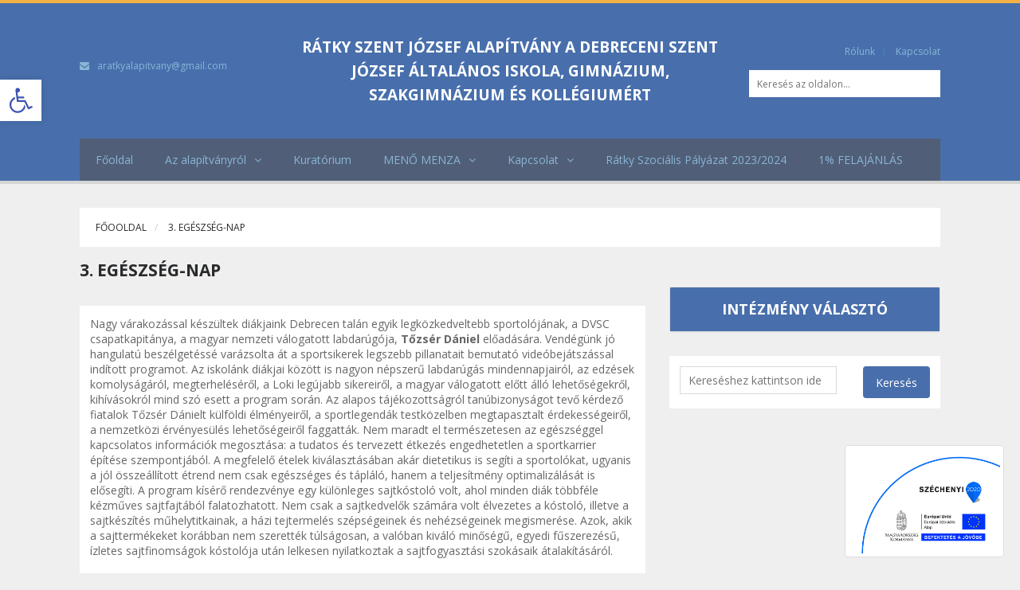

--- FILE ---
content_type: text/html; charset=UTF-8
request_url: https://ratky.hu/alapitvany/3-egeszseg-nap
body_size: 15316
content:

<!DOCTYPE html>
<!--[if lt IE 7]>
<html class="no-js lt-ie9 lt-ie8 lt-ie7" lang="en">
<![endif]-->
<!--[if IE 7]>
<html class="no-js lt-ie9 lt-ie8" lang="en">
<![endif]-->
<!--[if IE 8]>
<html class="no-js lt-ie9" lang="en"> <![endif]-->
<!--[if gt IE 8]><!-->
<html class="no-js" lang="en"> <!--<![endif]-->
<head>
    <meta charset="UTF-8">
    <meta name="viewport" content="width=device-width, initial-scale=1">
    <title>Rátky Szent József Alapítvány a Debreceni Szent József Általános Iskola, Gimnázium, Szakgimnázium és Kollégiumért</title>
    <link rel="profile" href="https://gmpg.org/xfn/11">
    <link rel="pingback" href="">

    <link href='//fonts.googleapis.com/css?family=Open+Sans:400,300,600,700&subset=latin,latin-ext' rel='stylesheet'
          type='text/css'>
    <!-- CSS Bootstrap & Custom -->
    <link href="https://szjgdebrecen.hu//app/themes/ratky/assets/bootstrap/css/bootstrap.css?v=1" rel="stylesheet"
          media="screen">
    <link href="https://cdnjs.cloudflare.com/ajax/libs/font-awesome/4.7.0/css/font-awesome.min.css" rel="stylesheet"
          media="screen">
    <link href="https://szjgdebrecen.hu//app/themes/ratky/assets/css/animate.css?v=1" rel="stylesheet" media="screen">

    <!-- Favicons -->
    <link rel="apple-touch-icon-precomposed" sizes="144x144"
          href="https://szjgdebrecen.hu//app/themes/ratky/assets/images/ico/apple-touch-icon-144-precomposed.png?v=1">
    <link rel="apple-touch-icon-precomposed" sizes="114x114"
          href="https://szjgdebrecen.hu//app/themes/ratky/assets/images/ico/apple-touch-icon-114-precomposed.png?v=1">
    <link rel="apple-touch-icon-precomposed" sizes="72x72"
          href="https://szjgdebrecen.hu//app/themes/ratky/assets/images/ico/apple-touch-icon-72-precomposed.png?v=1">
    <link rel="apple-touch-icon-precomposed"
          href="https://szjgdebrecen.hu//app/themes/ratky/assets/images/ico/apple-touch-icon-57-precomposed.png?v=1">
    <link rel="shortcut icon" href="https://szjgdebrecen.hu//app/themes/ratky/assets/images/ico/favicon.ico?v=1">

    <meta name='robots' content='max-image-preview:large' />
<link rel='dns-prefetch' href='//szjgdebrecen.hu' />
<link rel='dns-prefetch' href='//maxcdn.bootstrapcdn.com' />
<style id='classic-theme-styles-inline-css' type='text/css'>
/*! This file is auto-generated */
.wp-block-button__link{color:#fff;background-color:#32373c;border-radius:9999px;box-shadow:none;text-decoration:none;padding:calc(.667em + 2px) calc(1.333em + 2px);font-size:1.125em}.wp-block-file__button{background:#32373c;color:#fff;text-decoration:none}
</style>
<style id='global-styles-inline-css' type='text/css'>
body{--wp--preset--color--black: #000000;--wp--preset--color--cyan-bluish-gray: #abb8c3;--wp--preset--color--white: #ffffff;--wp--preset--color--pale-pink: #f78da7;--wp--preset--color--vivid-red: #cf2e2e;--wp--preset--color--luminous-vivid-orange: #ff6900;--wp--preset--color--luminous-vivid-amber: #fcb900;--wp--preset--color--light-green-cyan: #7bdcb5;--wp--preset--color--vivid-green-cyan: #00d084;--wp--preset--color--pale-cyan-blue: #8ed1fc;--wp--preset--color--vivid-cyan-blue: #0693e3;--wp--preset--color--vivid-purple: #9b51e0;--wp--preset--gradient--vivid-cyan-blue-to-vivid-purple: linear-gradient(135deg,rgba(6,147,227,1) 0%,rgb(155,81,224) 100%);--wp--preset--gradient--light-green-cyan-to-vivid-green-cyan: linear-gradient(135deg,rgb(122,220,180) 0%,rgb(0,208,130) 100%);--wp--preset--gradient--luminous-vivid-amber-to-luminous-vivid-orange: linear-gradient(135deg,rgba(252,185,0,1) 0%,rgba(255,105,0,1) 100%);--wp--preset--gradient--luminous-vivid-orange-to-vivid-red: linear-gradient(135deg,rgba(255,105,0,1) 0%,rgb(207,46,46) 100%);--wp--preset--gradient--very-light-gray-to-cyan-bluish-gray: linear-gradient(135deg,rgb(238,238,238) 0%,rgb(169,184,195) 100%);--wp--preset--gradient--cool-to-warm-spectrum: linear-gradient(135deg,rgb(74,234,220) 0%,rgb(151,120,209) 20%,rgb(207,42,186) 40%,rgb(238,44,130) 60%,rgb(251,105,98) 80%,rgb(254,248,76) 100%);--wp--preset--gradient--blush-light-purple: linear-gradient(135deg,rgb(255,206,236) 0%,rgb(152,150,240) 100%);--wp--preset--gradient--blush-bordeaux: linear-gradient(135deg,rgb(254,205,165) 0%,rgb(254,45,45) 50%,rgb(107,0,62) 100%);--wp--preset--gradient--luminous-dusk: linear-gradient(135deg,rgb(255,203,112) 0%,rgb(199,81,192) 50%,rgb(65,88,208) 100%);--wp--preset--gradient--pale-ocean: linear-gradient(135deg,rgb(255,245,203) 0%,rgb(182,227,212) 50%,rgb(51,167,181) 100%);--wp--preset--gradient--electric-grass: linear-gradient(135deg,rgb(202,248,128) 0%,rgb(113,206,126) 100%);--wp--preset--gradient--midnight: linear-gradient(135deg,rgb(2,3,129) 0%,rgb(40,116,252) 100%);--wp--preset--font-size--small: 13px;--wp--preset--font-size--medium: 20px;--wp--preset--font-size--large: 36px;--wp--preset--font-size--x-large: 42px;--wp--preset--spacing--20: 0.44rem;--wp--preset--spacing--30: 0.67rem;--wp--preset--spacing--40: 1rem;--wp--preset--spacing--50: 1.5rem;--wp--preset--spacing--60: 2.25rem;--wp--preset--spacing--70: 3.38rem;--wp--preset--spacing--80: 5.06rem;--wp--preset--shadow--natural: 6px 6px 9px rgba(0, 0, 0, 0.2);--wp--preset--shadow--deep: 12px 12px 50px rgba(0, 0, 0, 0.4);--wp--preset--shadow--sharp: 6px 6px 0px rgba(0, 0, 0, 0.2);--wp--preset--shadow--outlined: 6px 6px 0px -3px rgba(255, 255, 255, 1), 6px 6px rgba(0, 0, 0, 1);--wp--preset--shadow--crisp: 6px 6px 0px rgba(0, 0, 0, 1);}:where(.is-layout-flex){gap: 0.5em;}:where(.is-layout-grid){gap: 0.5em;}body .is-layout-flow > .alignleft{float: left;margin-inline-start: 0;margin-inline-end: 2em;}body .is-layout-flow > .alignright{float: right;margin-inline-start: 2em;margin-inline-end: 0;}body .is-layout-flow > .aligncenter{margin-left: auto !important;margin-right: auto !important;}body .is-layout-constrained > .alignleft{float: left;margin-inline-start: 0;margin-inline-end: 2em;}body .is-layout-constrained > .alignright{float: right;margin-inline-start: 2em;margin-inline-end: 0;}body .is-layout-constrained > .aligncenter{margin-left: auto !important;margin-right: auto !important;}body .is-layout-constrained > :where(:not(.alignleft):not(.alignright):not(.alignfull)){max-width: var(--wp--style--global--content-size);margin-left: auto !important;margin-right: auto !important;}body .is-layout-constrained > .alignwide{max-width: var(--wp--style--global--wide-size);}body .is-layout-flex{display: flex;}body .is-layout-flex{flex-wrap: wrap;align-items: center;}body .is-layout-flex > *{margin: 0;}body .is-layout-grid{display: grid;}body .is-layout-grid > *{margin: 0;}:where(.wp-block-columns.is-layout-flex){gap: 2em;}:where(.wp-block-columns.is-layout-grid){gap: 2em;}:where(.wp-block-post-template.is-layout-flex){gap: 1.25em;}:where(.wp-block-post-template.is-layout-grid){gap: 1.25em;}.has-black-color{color: var(--wp--preset--color--black) !important;}.has-cyan-bluish-gray-color{color: var(--wp--preset--color--cyan-bluish-gray) !important;}.has-white-color{color: var(--wp--preset--color--white) !important;}.has-pale-pink-color{color: var(--wp--preset--color--pale-pink) !important;}.has-vivid-red-color{color: var(--wp--preset--color--vivid-red) !important;}.has-luminous-vivid-orange-color{color: var(--wp--preset--color--luminous-vivid-orange) !important;}.has-luminous-vivid-amber-color{color: var(--wp--preset--color--luminous-vivid-amber) !important;}.has-light-green-cyan-color{color: var(--wp--preset--color--light-green-cyan) !important;}.has-vivid-green-cyan-color{color: var(--wp--preset--color--vivid-green-cyan) !important;}.has-pale-cyan-blue-color{color: var(--wp--preset--color--pale-cyan-blue) !important;}.has-vivid-cyan-blue-color{color: var(--wp--preset--color--vivid-cyan-blue) !important;}.has-vivid-purple-color{color: var(--wp--preset--color--vivid-purple) !important;}.has-black-background-color{background-color: var(--wp--preset--color--black) !important;}.has-cyan-bluish-gray-background-color{background-color: var(--wp--preset--color--cyan-bluish-gray) !important;}.has-white-background-color{background-color: var(--wp--preset--color--white) !important;}.has-pale-pink-background-color{background-color: var(--wp--preset--color--pale-pink) !important;}.has-vivid-red-background-color{background-color: var(--wp--preset--color--vivid-red) !important;}.has-luminous-vivid-orange-background-color{background-color: var(--wp--preset--color--luminous-vivid-orange) !important;}.has-luminous-vivid-amber-background-color{background-color: var(--wp--preset--color--luminous-vivid-amber) !important;}.has-light-green-cyan-background-color{background-color: var(--wp--preset--color--light-green-cyan) !important;}.has-vivid-green-cyan-background-color{background-color: var(--wp--preset--color--vivid-green-cyan) !important;}.has-pale-cyan-blue-background-color{background-color: var(--wp--preset--color--pale-cyan-blue) !important;}.has-vivid-cyan-blue-background-color{background-color: var(--wp--preset--color--vivid-cyan-blue) !important;}.has-vivid-purple-background-color{background-color: var(--wp--preset--color--vivid-purple) !important;}.has-black-border-color{border-color: var(--wp--preset--color--black) !important;}.has-cyan-bluish-gray-border-color{border-color: var(--wp--preset--color--cyan-bluish-gray) !important;}.has-white-border-color{border-color: var(--wp--preset--color--white) !important;}.has-pale-pink-border-color{border-color: var(--wp--preset--color--pale-pink) !important;}.has-vivid-red-border-color{border-color: var(--wp--preset--color--vivid-red) !important;}.has-luminous-vivid-orange-border-color{border-color: var(--wp--preset--color--luminous-vivid-orange) !important;}.has-luminous-vivid-amber-border-color{border-color: var(--wp--preset--color--luminous-vivid-amber) !important;}.has-light-green-cyan-border-color{border-color: var(--wp--preset--color--light-green-cyan) !important;}.has-vivid-green-cyan-border-color{border-color: var(--wp--preset--color--vivid-green-cyan) !important;}.has-pale-cyan-blue-border-color{border-color: var(--wp--preset--color--pale-cyan-blue) !important;}.has-vivid-cyan-blue-border-color{border-color: var(--wp--preset--color--vivid-cyan-blue) !important;}.has-vivid-purple-border-color{border-color: var(--wp--preset--color--vivid-purple) !important;}.has-vivid-cyan-blue-to-vivid-purple-gradient-background{background: var(--wp--preset--gradient--vivid-cyan-blue-to-vivid-purple) !important;}.has-light-green-cyan-to-vivid-green-cyan-gradient-background{background: var(--wp--preset--gradient--light-green-cyan-to-vivid-green-cyan) !important;}.has-luminous-vivid-amber-to-luminous-vivid-orange-gradient-background{background: var(--wp--preset--gradient--luminous-vivid-amber-to-luminous-vivid-orange) !important;}.has-luminous-vivid-orange-to-vivid-red-gradient-background{background: var(--wp--preset--gradient--luminous-vivid-orange-to-vivid-red) !important;}.has-very-light-gray-to-cyan-bluish-gray-gradient-background{background: var(--wp--preset--gradient--very-light-gray-to-cyan-bluish-gray) !important;}.has-cool-to-warm-spectrum-gradient-background{background: var(--wp--preset--gradient--cool-to-warm-spectrum) !important;}.has-blush-light-purple-gradient-background{background: var(--wp--preset--gradient--blush-light-purple) !important;}.has-blush-bordeaux-gradient-background{background: var(--wp--preset--gradient--blush-bordeaux) !important;}.has-luminous-dusk-gradient-background{background: var(--wp--preset--gradient--luminous-dusk) !important;}.has-pale-ocean-gradient-background{background: var(--wp--preset--gradient--pale-ocean) !important;}.has-electric-grass-gradient-background{background: var(--wp--preset--gradient--electric-grass) !important;}.has-midnight-gradient-background{background: var(--wp--preset--gradient--midnight) !important;}.has-small-font-size{font-size: var(--wp--preset--font-size--small) !important;}.has-medium-font-size{font-size: var(--wp--preset--font-size--medium) !important;}.has-large-font-size{font-size: var(--wp--preset--font-size--large) !important;}.has-x-large-font-size{font-size: var(--wp--preset--font-size--x-large) !important;}
.wp-block-navigation a:where(:not(.wp-element-button)){color: inherit;}
:where(.wp-block-post-template.is-layout-flex){gap: 1.25em;}:where(.wp-block-post-template.is-layout-grid){gap: 1.25em;}
:where(.wp-block-columns.is-layout-flex){gap: 2em;}:where(.wp-block-columns.is-layout-grid){gap: 2em;}
.wp-block-pullquote{font-size: 1.5em;line-height: 1.6;}
</style>
<link rel="stylesheet" href="https://szjgdebrecen.hu//app/themes/ratky/normalize.css"><link rel="stylesheet" href="https://szjgdebrecen.hu//app/themes/ratky/style.css"><link rel="stylesheet" href="https://szjgdebrecen.hu//app/plugins/custom-facebook-feed/assets/css/cff-style.min.css"><link rel="stylesheet" href="https://maxcdn.bootstrapcdn.com/font-awesome/4.7.0/css/font-awesome.min.css"><link rel="stylesheet" href="https://szjgdebrecen.hu//app/plugins/pojo-accessibility/assets/css/style.min.css"><script src="https://ratky.hu/wp/wp-includes/js/jquery/jquery.js"></script><script src="https://ratky.hu/wp/wp-includes/js/jquery/jquery-migrate.min.js"></script><!-- <meta name="NextGEN" version="3.1.17" /> -->
<style type="text/css">
#pojo-a11y-toolbar .pojo-a11y-toolbar-toggle a{ background-color: white;	color: #4054b2;}
#pojo-a11y-toolbar .pojo-a11y-toolbar-overlay, #pojo-a11y-toolbar .pojo-a11y-toolbar-overlay ul.pojo-a11y-toolbar-items.pojo-a11y-links{ border-color: white;}
body.pojo-a11y-focusable a:focus{ outline-style: solid !important;	outline-width: 1px !important;	outline-color: #FF0000 !important;}
#pojo-a11y-toolbar{ top: 100px !important;}
#pojo-a11y-toolbar .pojo-a11y-toolbar-overlay{ background-color: #ffffff;}
#pojo-a11y-toolbar .pojo-a11y-toolbar-overlay ul.pojo-a11y-toolbar-items li.pojo-a11y-toolbar-item a, #pojo-a11y-toolbar .pojo-a11y-toolbar-overlay p.pojo-a11y-toolbar-title{ color: #333333;}
#pojo-a11y-toolbar .pojo-a11y-toolbar-overlay ul.pojo-a11y-toolbar-items li.pojo-a11y-toolbar-item a.active{ background-color: #4054b2;	color: #ffffff;}
@media (max-width: 767px) { #pojo-a11y-toolbar { top: 50px !important; } }</style>
    <style>
        .img-inline-responsive {
            display: inline-block;
            height: auto;
            width: 100%;
        }

        img {
            width: auto;
            max-width: 100%;
        }

        @media (max-width: 1200px) {
            .navbar-header {
                float: none;
            }

            .navbar-left, .navbar-right {
                float: none !important;
            }

            .navbar-toggle {
                display: block;
            }

            .navbar-collapse {
                border-top: 1px solid transparent;
                box-shadow: inset 0 1px 0 rgba(255, 255, 255, 0.1);
            }

            .navbar-fixed-top {
                top: 0;
                border-width: 0 0 1px;
            }

            .navbar-collapse.collapse {
                display: none !important;
            }

            .navbar-nav {
                float: none !important;
                margin-top: 7.5px;
            }

            .navbar-nav > li {
                float: none;
            }

            .navbar-nav > li > a {
                padding-top: 10px;
                padding-bottom: 10px;
            }

            .collapse.in {
                display: block !important;
            }
        }

        table {
            color: #333;
            border-collapse: collapse;
            border-spacing: 0;
            width: 100%;
        }

        td, th {
            border: 1px solid transparent;
            height: 30px;
            transition: all 0.3s;
        }

        th {
            background: #DFDFDF;
            font-weight: bold;
        }

        td {
            background: #FAFAFA;
            text-align: center;
        }

        tr:nth-child(even) td {
            background: #F1F1F1;
        }

        tr:nth-child(odd) td {
            background: #FEFEFE;
        }

        tr td:hover {
            background: #666;
            color: #FFF;
            cursor: pointer
        }

        .single img {
            display: inline-block;
            height: auto;
            max-width: 100%;
        }

		.eloginBtn {
		    display: block;
			font-weight: bold;
			text-align: center !important;
			text-transform: uppercase;
			width: 100% !important;
		}

        #pojo-a11y-toolbar .pojo-a11y-toolbar-overlay {
            background-color: white;
        }

        #pojo-a11y-toolbar .pojo-a11y-toolbar-toggle a {
            background-color: white;
            color: #4054b2 !important;
        }

        #_gotcha {
            display: none
        }
    </style>

    <!--[if lt IE 9]>
    <script src="https://html5shim.googlecode.com/svn/trunk/html5.js?v=1" type="text/javascript"></script>
    <script src="https://szjgdebrecen.hu//app/themes/ratky/assets/js/respond.js?v=1" type="text/javascript"></script>
    <script src="//cdnjs.cloudflare.com/ajax/libs/modernizr/2.7.1/modernizr.min.js?v=1" type="text/javascript"></script>
    <![endif]-->

    <script src="https://szjgdebrecen.hu//app/themes/ratky/assets/js/jquery-1.10.2.min.js?v=1"></script>
    <script src="https://szjgdebrecen.hu//app/themes/ratky/assets/js/jquery-migrate-1.2.1.min.js?v=1"></script>

    <!-- Global site tag (gtag.js) - Google Analytics -->
    <script async src="https://www.googletagmanager.com/gtag/js?id=UA-64571746-13"></script>
    <script>
        window.dataLayer = window.dataLayer || [];
        function gtag(){dataLayer.push(arguments);}
        gtag('js', new Date());

        gtag('config', 'UA-64571746-13');
    </script>

	<!-- Start Open Web Analytics Tracker -->
<script type="text/javascript">
//<![CDATA[
var owa_baseUrl = 'https://web.metrics.hu/';
var owa_cmds = owa_cmds || [];
owa_cmds.push(['setSiteId', '0bc1722541532d0fe222a38c871936b4']);
owa_cmds.push(['trackPageView']);
owa_cmds.push(['trackClicks']);

(function() {
    var _owa = document.createElement('script'); _owa.type = 'text/javascript'; _owa.async = true;
    owa_baseUrl = ('https:' == document.location.protocol ? window.owa_baseSecUrl || owa_baseUrl.replace(/http:/, 'https:') : owa_baseUrl );
    _owa.src = owa_baseUrl + 'modules/base/js/owa.tracker-combined-min.js';
    var _owa_s = document.getElementsByTagName('script')[0]; _owa_s.parentNode.insertBefore(_owa, _owa_s);
}());
//]]>
</script>
<!-- End Open Web Analytics Code -->
<style id='core-block-supports-inline-css' type='text/css'>
.wp-block-gallery.wp-block-gallery-1{--wp--style--unstable-gallery-gap:var( --wp--style--gallery-gap-default, var( --gallery-block--gutter-size, var( --wp--style--block-gap, 0.5em ) ) );gap:var( --wp--style--gallery-gap-default, var( --gallery-block--gutter-size, var( --wp--style--block-gap, 0.5em ) ) );}
</style>
</head>

<body class="page page-id-4750 3-egeszseg-nap">
<div id="page" class="hfeed site">

    <div class="navbar navbar-default navbar-static-top hidden-md hidden-lg" role="navigation">
        <div class="container">
            <div class="navbar-header">
                <button type="button" class="navbar-toggle collapsed" data-toggle="collapse" data-target="#navbar"
                        aria-expanded="false" aria-controls="navbar">
                    <span class="sr-only">Navigáció</span>
                    <span class="icon-bar"></span>
                    <span class="icon-bar"></span>
                    <span class="icon-bar"></span>
                </button>
                <a class="navbar-brand" href="#" data-toggle="collapse" data-target="#navbar" aria-expanded="false"
                   aria-controls="navbar"><b>MENÜ</b></a>
            </div>
            <div id="navbar" class="navbar-collapse collapse">
                <ul id="menu-mobil_navigation" class="nav navbar-nav"><li id="menu-item-4607" class="menu-item menu-item-type-custom menu-item-object-custom menu-item-4607"><a href="/">Főoldal</a></li>
<li id="menu-item-4636" class="menu-item menu-item-type-post_type menu-item-object-page menu-item-4636"><a href="https://ratky.hu/alapitvany/az-alapitvanyrol">Az alapítványról</a></li>
<li id="menu-item-4642" class="menu-item menu-item-type-post_type menu-item-object-page menu-item-4642"><a href="https://ratky.hu/alapitvany/az-alapitvany-kuratoriuma">Az alapítvány kuratóriuma</a></li>
<li id="menu-item-4646" class="menu-item menu-item-type-post_type menu-item-object-page menu-item-4646"><a href="https://ratky.hu/alapitvany/1-felajanlas">1% FELAJÁNLÁS</a></li>
<li id="menu-item-4617" class="menu-item menu-item-type-post_type menu-item-object-page menu-item-4617"><a href="https://ratky.hu/alapitvany/kapcsolat">Kapcsolat</a></li>
<li id="menu-item-4662" class="menu-item menu-item-type-post_type menu-item-object-page menu-item-4662"><a href="https://ratky.hu/alapitvany/meno-menza">Menő Menza!</a></li>
<li id="menu-item-4667" class="menu-item menu-item-type-post_type menu-item-object-page menu-item-4667"><a href="https://ratky.hu/alapitvany/egeszsegpont">Egészségpont</a></li>
<li id="menu-item-4676" class="menu-item menu-item-type-post_type menu-item-object-page menu-item-4676"><a href="https://ratky.hu/alapitvany/okos-tanyer">OKOS TÁNYÉR -bevezető</a></li>
<li id="menu-item-4685" class="menu-item menu-item-type-post_type menu-item-object-page menu-item-4685"><a href="https://ratky.hu/alapitvany/okos-tanyer-reszletes">OKOS TÁNYÉR – részletes</a></li>
<li id="menu-item-4690" class="menu-item menu-item-type-post_type menu-item-object-page menu-item-4690"><a href="https://ratky.hu/alapitvany/okos-tanyer-taplalkozz-okosan">OKOS TÁNYÉR – Táplálkozz okosan!</a></li>
<li id="menu-item-4698" class="menu-item menu-item-type-post_type menu-item-object-page menu-item-4698"><a href="https://ratky.hu/alapitvany/okos-tanyer-2">OKOS TÁNYÉR</a></li>
<li id="menu-item-4705" class="menu-item menu-item-type-post_type menu-item-object-page menu-item-4705"><a href="https://ratky.hu/alapitvany/top-10-okostanyer-tipp">Top 10 OKOSTÁNYÉR® tipp</a></li>
<li id="menu-item-4709" class="menu-item menu-item-type-post_type menu-item-object-page menu-item-4709"><a href="https://ratky.hu/alapitvany/szomjas-vagy-frissito-tenyek-az-uditokrol">Szomjas vagy? – Frissítő tények az üdítőkről</a></li>
<li id="menu-item-4716" class="menu-item menu-item-type-post_type menu-item-object-page menu-item-4716"><a href="https://ratky.hu/alapitvany/az-energiaitalok-karos-hatasairol">Az energiaitalok káros hatásairól</a></li>
<li id="menu-item-4728" class="menu-item menu-item-type-post_type menu-item-object-page menu-item-4728"><a href="https://ratky.hu/alapitvany/egeszseg-nap">Egészség-nap</a></li>
<li id="menu-item-4732" class="menu-item menu-item-type-post_type menu-item-object-page menu-item-4732"><a href="https://ratky.hu/alapitvany/tajekoztato-nap">Tájékoztató nap</a></li>
<li id="menu-item-4736" class="menu-item menu-item-type-post_type menu-item-object-page menu-item-4736"><a href="https://ratky.hu/alapitvany/dietetikus">Dietetikus</a></li>
<li id="menu-item-4740" class="menu-item menu-item-type-post_type menu-item-object-page menu-item-4740"><a href="https://ratky.hu/alapitvany/szakmai-vezeto">Szakmai vezető</a></li>
<li id="menu-item-4744" class="menu-item menu-item-type-post_type menu-item-object-page menu-item-4744"><a href="https://ratky.hu/alapitvany/1-egeszseg-nap">1. Egészség-nap</a></li>
<li id="menu-item-4748" class="menu-item menu-item-type-post_type menu-item-object-page menu-item-4748"><a href="https://ratky.hu/alapitvany/2-egeszseg-nap">2. Egészség-nap</a></li>
<li id="menu-item-4752" class="menu-item menu-item-type-post_type menu-item-object-page current-menu-item page_item page-item-4750 current_page_item menu-item-4752"><a href="https://ratky.hu/alapitvany/3-egeszseg-nap" aria-current="page">3. Egészség-nap</a></li>
<li id="menu-item-4756" class="menu-item menu-item-type-post_type menu-item-object-page menu-item-4756"><a href="https://ratky.hu/alapitvany/fozoverseny">Főzőverseny 1.</a></li>
<li id="menu-item-4760" class="menu-item menu-item-type-post_type menu-item-object-page menu-item-4760"><a href="https://ratky.hu/alapitvany/plakatverseny">Plakátverseny</a></li>
<li id="menu-item-4764" class="menu-item menu-item-type-post_type menu-item-object-page menu-item-4764"><a href="https://ratky.hu/alapitvany/polo-toll-plakat-szoroanyag">Póló, toll, plakát, szóróanyag</a></li>
<li id="menu-item-4768" class="menu-item menu-item-type-post_type menu-item-object-page menu-item-4768"><a href="https://ratky.hu/alapitvany/eszkozbeszerzes">Eszközbeszerzés</a></li>
<li id="menu-item-4772" class="menu-item menu-item-type-post_type menu-item-object-page menu-item-4772"><a href="https://ratky.hu/alapitvany/konyhai-eszkozok">Konyhai eszközök</a></li>
<li id="menu-item-4776" class="menu-item menu-item-type-post_type menu-item-object-page menu-item-4776"><a href="https://ratky.hu/alapitvany/ettermi-kiegeszito-elemek">Éttermi kiegészítő elemek</a></li>
<li id="menu-item-4793" class="menu-item menu-item-type-post_type menu-item-object-page menu-item-4793"><a href="https://ratky.hu/alapitvany/1-tajekoztato-nap">1. Tájékoztató nap</a></li>
<li id="menu-item-4797" class="menu-item menu-item-type-post_type menu-item-object-page menu-item-4797"><a href="https://ratky.hu/alapitvany/2-tajekoztato-nap">2. Tájékoztató nap</a></li>
<li id="menu-item-4801" class="menu-item menu-item-type-post_type menu-item-object-page menu-item-4801"><a href="https://ratky.hu/alapitvany/3-tajekoztato-nap">3. Tájékoztató nap</a></li>
<li id="menu-item-4805" class="menu-item menu-item-type-post_type menu-item-object-page menu-item-4805"><a href="https://ratky.hu/alapitvany/4-tajekoztato-nap">4. Tájékoztató nap</a></li>
<li id="menu-item-4809" class="menu-item menu-item-type-post_type menu-item-object-page menu-item-4809"><a href="https://ratky.hu/alapitvany/5-tajekoztato-nap">5. Tájékoztató nap</a></li>
<li id="menu-item-4835" class="menu-item menu-item-type-post_type menu-item-object-page menu-item-4835"><a href="https://ratky.hu/alapitvany/plakatverseny-2">Plakátverseny – kicsiknek</a></li>
<li id="menu-item-4841" class="menu-item menu-item-type-post_type menu-item-object-page menu-item-4841"><a href="https://ratky.hu/alapitvany/plakatverseny-nagyoknak">Plakátverseny – nagyoknak</a></li>
<li id="menu-item-4853" class="menu-item menu-item-type-post_type menu-item-object-page menu-item-4853"><a href="https://ratky.hu/alapitvany/gyumolcslekeszites">Gyümölcslékészítés</a></li>
<li id="menu-item-4871" class="menu-item menu-item-type-post_type menu-item-object-page menu-item-4871"><a href="https://ratky.hu/alapitvany/etelkostolas">Ételkóstolás</a></li>
<li id="menu-item-4893" class="menu-item menu-item-type-post_type menu-item-object-page menu-item-4893"><a href="https://ratky.hu/alapitvany/etelkostolas-tanaroknak">Ételkóstolás – tanároknak</a></li>
<li id="menu-item-4908" class="menu-item menu-item-type-post_type menu-item-object-page menu-item-4908"><a href="https://ratky.hu/alapitvany/eszkozbeszerzes-2">Eszközbeszerzés</a></li>
<li id="menu-item-4921" class="menu-item menu-item-type-post_type menu-item-object-page menu-item-4921"><a href="https://ratky.hu/alapitvany/eszkozbeszerzes-1-utem">Eszközbeszerzés 1. ütem</a></li>
<li id="menu-item-4932" class="menu-item menu-item-type-post_type menu-item-object-page menu-item-4932"><a href="https://ratky.hu/alapitvany/eszkozbeszerzes-2-utem">Eszközbeszerzés 2. ütem</a></li>
<li id="menu-item-4973" class="menu-item menu-item-type-post_type menu-item-object-page menu-item-4973"><a href="https://ratky.hu/alapitvany/a-meno-menza-projekt-hatasai">A Menő Menza projekt hatásai</a></li>
<li id="menu-item-4976" class="menu-item menu-item-type-post_type menu-item-object-page menu-item-4976"><a href="https://ratky.hu/alapitvany/egeszsegnapok">EGÉSZSÉGNAPOK</a></li>
<li id="menu-item-5291" class="menu-item menu-item-type-post_type menu-item-object-page menu-item-5291"><a href="https://ratky.hu/alapitvany/fozoverseny-2">Főzőverseny 2.</a></li>
<li id="menu-item-5294" class="menu-item menu-item-type-post_type menu-item-object-page menu-item-5294"><a href="https://ratky.hu/alapitvany/fozoverseny-3">Főzőverseny</a></li>
<li id="menu-item-5320" class="menu-item menu-item-type-post_type menu-item-object-page menu-item-5320"><a href="https://ratky.hu/alapitvany/dietetikusunk-csoportos-foglalkozasainak-temakorei">Dietetikusunk csoportos foglalkozásainak témakörei</a></li>
<li id="menu-item-5331" class="menu-item menu-item-type-post_type menu-item-object-page menu-item-5331"><a href="https://ratky.hu/alapitvany/az-alapitvany-munkatarsai">Az Alapítvány munkatársai</a></li>
<li id="menu-item-5334" class="menu-item menu-item-type-post_type menu-item-object-page menu-item-5334"><a href="https://ratky.hu/alapitvany/az-alapitvany-tevekenysege">Az Alapítvány tevékenysége</a></li>
<li id="menu-item-5337" class="menu-item menu-item-type-post_type menu-item-object-page menu-item-5337"><a href="https://ratky.hu/alapitvany/5336-2">Együttműködő partnereink</a></li>
<li id="menu-item-5363" class="menu-item menu-item-type-post_type menu-item-object-page menu-item-5363"><a href="https://ratky.hu/alapitvany/ratky-palyazat-2019-2020">Rátky Szociális Pályázat 2023/2024</a></li>
<li id="menu-item-5394" class="menu-item menu-item-type-post_type menu-item-object-page menu-item-5394"><a href="https://ratky.hu/alapitvany/mesemuhely">Meseműhely</a></li>
<li id="menu-item-5403" class="menu-item menu-item-type-post_type menu-item-object-page menu-item-5403"><a href="https://ratky.hu/alapitvany/bemutato-film">Bemutató film</a></li>
<li id="menu-item-5418" class="menu-item menu-item-type-post_type menu-item-object-page menu-item-5418"><a href="https://ratky.hu/alapitvany/a-ratky-szent-jozsef-alapitvany-beszamoloja">Beszámoló, támogatások 2022</a></li>
<li id="menu-item-5422" class="menu-item menu-item-type-post_type menu-item-object-page menu-item-5422"><a href="https://ratky.hu/alapitvany/2021-ben-tamogatott-programok">2021-ben támogatott programok</a></li>
<li id="menu-item-5425" class="menu-item menu-item-type-post_type menu-item-object-page menu-item-5425"><a href="https://ratky.hu/alapitvany/beszamolok-tamogatasok">Beszámolók, támogatások</a></li>
<li id="menu-item-5434" class="menu-item menu-item-type-post_type menu-item-object-page menu-item-5434"><a href="https://ratky.hu/alapitvany/2023-evi-tamogatasok">2023. évi támogatások</a></li>
<li id="menu-item-5440" class="menu-item menu-item-type-post_type menu-item-object-page menu-item-5440"><a href="https://ratky.hu/alapitvany/2024-evi-tamogatasok">2024. évi támogatások</a></li>
</ul>            </div><!--/.nav-collapse -->
        </div>
    </div>

    <header class="site-header">
        <div class="container">
            <div class="row">
                <div class="col-md-3 header-left">
                    <p><i class="fa fa-envelope"></i> <a href="/cdn-cgi/l/email-protection#5d3c2f3c2936243c313c2d34292b3c33241d3a303c3431733e3230"><span class="__cf_email__" data-cfemail="e7869586938c9e868b86978e939186899ea7808a868e8bc984888a">[email&#160;protected]</span></a></p>
                </div> <!-- /.header-left -->

                <div class="col-md-6">
                    <div class="logo">
                        <a href="https://ratky.hu/" rel="home">
                            <h1 class="logo">Rátky Szent József Alapítvány a Debreceni Szent József Általános Iskola, Gimnázium, Szakgimnázium és Kollégiumért</h1>
                        </a>
                    </div> <!-- /.logo -->
                </div> <!-- /.col-md-4 -->

                <div class="col-md-3 header-right">
                    <ul class="small-links">
                        <li><a href="https://ratky.hu/alapitvany/az-alapitvanyrol">Rólunk</a></li>
                        <li><a href="https://ratky.hu/alapitvany/kapcsolat">Kapcsolat</a></li>
                    </ul>
                    <div class="search-form">
                        <form name="search_form" method="get" action="/" class="search_form">
                            <input type="text" name="s" placeholder="Keresés az oldalon..."
                                   title="Keresés az oldalon..." class="field_search">
                        </form>
                    </div>
                </div> <!-- /.header-right -->
            </div>
        </div> <!-- /.container -->

        <div class="nav-bar-main" role="navigation">
            <div class="container">
                <nav class="main-navigation clearfix visible-md visible-lg" role="navigation">

                    <ul id="menu-headertop_navigation" class="main-menu sf-menu"><li id="menu-item-4606" class="menu-item menu-item-type-custom menu-item-object-custom menu-item-4606"><a href="/">Főoldal</a></li>
<li id="menu-item-4632" class="menu-item menu-item-type-post_type menu-item-object-page menu-item-has-children menu-item-4632"><a href="https://ratky.hu/alapitvany/az-alapitvanyrol">Az alapítványról</a>
<ul class="sub-menu">
	<li id="menu-item-5341" class="menu-item menu-item-type-post_type menu-item-object-page menu-item-5341"><a href="https://ratky.hu/alapitvany/az-alapitvany-munkatarsai">Az Alapítvány munkatársai</a></li>
	<li id="menu-item-5340" class="menu-item menu-item-type-post_type menu-item-object-page menu-item-5340"><a href="https://ratky.hu/alapitvany/az-alapitvany-tevekenysege">Az Alapítvány tevékenysége</a></li>
	<li id="menu-item-5427" class="menu-item menu-item-type-post_type menu-item-object-page menu-item-has-children menu-item-5427"><a href="https://ratky.hu/alapitvany/beszamolok-tamogatasok">Beszámolók, támogatások</a>
	<ul class="sub-menu">
		<li id="menu-item-5442" class="menu-item menu-item-type-post_type menu-item-object-page menu-item-5442"><a href="https://ratky.hu/alapitvany/2024-evi-tamogatasok">2024. évi támogatások</a></li>
		<li id="menu-item-5443" class="menu-item menu-item-type-post_type menu-item-object-page menu-item-5443"><a href="https://ratky.hu/alapitvany/2023-evi-tamogatasok">2023. évi támogatások</a></li>
		<li id="menu-item-5420" class="menu-item menu-item-type-post_type menu-item-object-page menu-item-5420"><a href="https://ratky.hu/alapitvany/a-ratky-szent-jozsef-alapitvany-beszamoloja">Beszámoló, támogatások 2022</a></li>
		<li id="menu-item-5428" class="menu-item menu-item-type-post_type menu-item-object-page menu-item-5428"><a href="https://ratky.hu/alapitvany/2021-ben-tamogatott-programok">2021-ben támogatott programok</a></li>
	</ul>
</li>
	<li id="menu-item-5339" class="menu-item menu-item-type-post_type menu-item-object-page menu-item-5339"><a href="https://ratky.hu/alapitvany/5336-2">Együttműködő partnereink</a></li>
</ul>
</li>
<li id="menu-item-4641" class="menu-item menu-item-type-post_type menu-item-object-page menu-item-4641"><a href="https://ratky.hu/alapitvany/az-alapitvany-kuratoriuma">Kuratórium</a></li>
<li id="menu-item-4661" class="menu-item menu-item-type-post_type menu-item-object-page current-menu-ancestor current_page_ancestor menu-item-has-children menu-item-4661"><a href="https://ratky.hu/alapitvany/meno-menza">MENŐ MENZA</a>
<ul class="sub-menu">
	<li id="menu-item-5405" class="menu-item menu-item-type-post_type menu-item-object-page menu-item-5405"><a href="https://ratky.hu/alapitvany/bemutato-film">Bemutató film</a></li>
	<li id="menu-item-4666" class="menu-item menu-item-type-post_type menu-item-object-page menu-item-has-children menu-item-4666"><a href="https://ratky.hu/alapitvany/egeszsegpont">Egészségpont</a>
	<ul class="sub-menu">
		<li id="menu-item-4700" class="menu-item menu-item-type-post_type menu-item-object-page menu-item-has-children menu-item-4700"><a href="https://ratky.hu/alapitvany/okos-tanyer-2">OKOS TÁNYÉR</a>
		<ul class="sub-menu">
			<li id="menu-item-4675" class="menu-item menu-item-type-post_type menu-item-object-page menu-item-4675"><a href="https://ratky.hu/alapitvany/okos-tanyer">OKOS TÁNYÉR -bevezető</a></li>
			<li id="menu-item-4684" class="menu-item menu-item-type-post_type menu-item-object-page menu-item-4684"><a href="https://ratky.hu/alapitvany/okos-tanyer-reszletes">OKOS TÁNYÉR – részletes</a></li>
			<li id="menu-item-4689" class="menu-item menu-item-type-post_type menu-item-object-page menu-item-4689"><a href="https://ratky.hu/alapitvany/okos-tanyer-taplalkozz-okosan">OKOS TÁNYÉR – Táplálkozz okosan!</a></li>
			<li id="menu-item-4704" class="menu-item menu-item-type-post_type menu-item-object-page menu-item-4704"><a href="https://ratky.hu/alapitvany/top-10-okostanyer-tipp">Top 10 OKOSTÁNYÉR® tipp</a></li>
		</ul>
</li>
		<li id="menu-item-4708" class="menu-item menu-item-type-post_type menu-item-object-page menu-item-4708"><a href="https://ratky.hu/alapitvany/szomjas-vagy-frissito-tenyek-az-uditokrol">Szomjas vagy? – Frissítő tények az üdítőkről</a></li>
		<li id="menu-item-4715" class="menu-item menu-item-type-post_type menu-item-object-page menu-item-4715"><a href="https://ratky.hu/alapitvany/az-energiaitalok-karos-hatasairol">Az energiaitalok káros hatásairól</a></li>
	</ul>
</li>
	<li id="menu-item-4979" class="menu-item menu-item-type-post_type menu-item-object-page menu-item-4979"><a href="https://ratky.hu/alapitvany/a-meno-menza-projekt-hatasai">A Menő Menza projekt hatásai</a></li>
	<li id="menu-item-4735" class="menu-item menu-item-type-post_type menu-item-object-page menu-item-has-children menu-item-4735"><a href="https://ratky.hu/alapitvany/dietetikus">Dietetikus</a>
	<ul class="sub-menu">
		<li id="menu-item-5322" class="menu-item menu-item-type-post_type menu-item-object-page menu-item-5322"><a href="https://ratky.hu/alapitvany/dietetikusunk-csoportos-foglalkozasainak-temakorei">Dietetikusunk csoportos foglalkozásainak témakörei</a></li>
		<li id="menu-item-4870" class="menu-item menu-item-type-post_type menu-item-object-page menu-item-4870"><a href="https://ratky.hu/alapitvany/etelkostolas">Ételkóstolás</a></li>
		<li id="menu-item-4892" class="menu-item menu-item-type-post_type menu-item-object-page menu-item-4892"><a href="https://ratky.hu/alapitvany/etelkostolas-tanaroknak">Ételkóstolás – tanároknak</a></li>
	</ul>
</li>
	<li id="menu-item-4739" class="menu-item menu-item-type-post_type menu-item-object-page menu-item-4739"><a href="https://ratky.hu/alapitvany/szakmai-vezeto">Szakmai vezető</a></li>
	<li id="menu-item-4978" class="menu-item menu-item-type-post_type menu-item-object-page current-menu-ancestor current-menu-parent current_page_parent current_page_ancestor menu-item-has-children menu-item-4978"><a href="https://ratky.hu/alapitvany/egeszsegnapok">EGÉSZSÉGNAPOK</a>
	<ul class="sub-menu">
		<li id="menu-item-4743" class="menu-item menu-item-type-post_type menu-item-object-page menu-item-4743"><a href="https://ratky.hu/alapitvany/1-egeszseg-nap">1. Egészség-nap</a></li>
		<li id="menu-item-4747" class="menu-item menu-item-type-post_type menu-item-object-page menu-item-4747"><a href="https://ratky.hu/alapitvany/2-egeszseg-nap">2. Egészség-nap</a></li>
		<li id="menu-item-4751" class="menu-item menu-item-type-post_type menu-item-object-page current-menu-item page_item page-item-4750 current_page_item menu-item-4751"><a href="https://ratky.hu/alapitvany/3-egeszseg-nap" aria-current="page">3. Egészség-nap</a></li>
	</ul>
</li>
	<li id="menu-item-4731" class="menu-item menu-item-type-post_type menu-item-object-page menu-item-has-children menu-item-4731"><a href="https://ratky.hu/alapitvany/tajekoztato-nap">Tájékoztató nap</a>
	<ul class="sub-menu">
		<li id="menu-item-4792" class="menu-item menu-item-type-post_type menu-item-object-page menu-item-4792"><a href="https://ratky.hu/alapitvany/1-tajekoztato-nap">1. Tájékoztató nap</a></li>
		<li id="menu-item-4796" class="menu-item menu-item-type-post_type menu-item-object-page menu-item-4796"><a href="https://ratky.hu/alapitvany/2-tajekoztato-nap">2. Tájékoztató nap</a></li>
		<li id="menu-item-4800" class="menu-item menu-item-type-post_type menu-item-object-page menu-item-4800"><a href="https://ratky.hu/alapitvany/3-tajekoztato-nap">3. Tájékoztató nap</a></li>
		<li id="menu-item-4804" class="menu-item menu-item-type-post_type menu-item-object-page menu-item-4804"><a href="https://ratky.hu/alapitvany/4-tajekoztato-nap">4. Tájékoztató nap</a></li>
		<li id="menu-item-4808" class="menu-item menu-item-type-post_type menu-item-object-page menu-item-4808"><a href="https://ratky.hu/alapitvany/5-tajekoztato-nap">5. Tájékoztató nap</a></li>
	</ul>
</li>
	<li id="menu-item-5297" class="menu-item menu-item-type-post_type menu-item-object-page menu-item-has-children menu-item-5297"><a href="https://ratky.hu/alapitvany/fozoverseny-3">Főzőverseny</a>
	<ul class="sub-menu">
		<li id="menu-item-4755" class="menu-item menu-item-type-post_type menu-item-object-page menu-item-4755"><a href="https://ratky.hu/alapitvany/fozoverseny">Főzőverseny 1.</a></li>
		<li id="menu-item-5298" class="menu-item menu-item-type-post_type menu-item-object-page menu-item-5298"><a href="https://ratky.hu/alapitvany/fozoverseny-2">Főzőverseny 2.</a></li>
	</ul>
</li>
	<li id="menu-item-4759" class="menu-item menu-item-type-post_type menu-item-object-page menu-item-has-children menu-item-4759"><a href="https://ratky.hu/alapitvany/plakatverseny">Plakátverseny</a>
	<ul class="sub-menu">
		<li id="menu-item-4837" class="menu-item menu-item-type-post_type menu-item-object-page menu-item-4837"><a href="https://ratky.hu/alapitvany/plakatverseny-2">Plakátverseny – kicsiknek</a></li>
		<li id="menu-item-4856" class="menu-item menu-item-type-post_type menu-item-object-page menu-item-4856"><a href="https://ratky.hu/alapitvany/plakatverseny-nagyoknak">Plakátverseny – nagyoknak</a></li>
	</ul>
</li>
	<li id="menu-item-4780" class="menu-item menu-item-type-post_type menu-item-object-page menu-item-has-children menu-item-4780"><a href="https://ratky.hu/alapitvany/eszkozbeszerzes">Eszközbeszerzés</a>
	<ul class="sub-menu">
		<li id="menu-item-4775" class="menu-item menu-item-type-post_type menu-item-object-page menu-item-has-children menu-item-4775"><a href="https://ratky.hu/alapitvany/ettermi-kiegeszito-elemek">Éttermi kiegészítő elemek</a>
		<ul class="sub-menu">
			<li id="menu-item-4920" class="menu-item menu-item-type-post_type menu-item-object-page menu-item-4920"><a href="https://ratky.hu/alapitvany/eszkozbeszerzes-1-utem">Eszközbeszerzés 1. ütem</a></li>
			<li id="menu-item-4931" class="menu-item menu-item-type-post_type menu-item-object-page menu-item-4931"><a href="https://ratky.hu/alapitvany/eszkozbeszerzes-2-utem">Eszközbeszerzés 2. ütem</a></li>
		</ul>
</li>
		<li id="menu-item-4779" class="menu-item menu-item-type-post_type menu-item-object-page menu-item-has-children menu-item-4779"><a href="https://ratky.hu/alapitvany/konyhai-eszkozok">Konyhai eszközök</a>
		<ul class="sub-menu">
			<li id="menu-item-4907" class="menu-item menu-item-type-post_type menu-item-object-page menu-item-4907"><a href="https://ratky.hu/alapitvany/eszkozbeszerzes-2">Eszközbeszerzés</a></li>
			<li id="menu-item-4852" class="menu-item menu-item-type-post_type menu-item-object-page menu-item-4852"><a href="https://ratky.hu/alapitvany/gyumolcslekeszites">Gyümölcslékészítés</a></li>
		</ul>
</li>
	</ul>
</li>
	<li id="menu-item-4763" class="menu-item menu-item-type-post_type menu-item-object-page menu-item-4763"><a href="https://ratky.hu/alapitvany/polo-toll-plakat-szoroanyag">Póló, toll, plakát, szóróanyag</a></li>
</ul>
</li>
<li id="menu-item-4616" class="menu-item menu-item-type-post_type menu-item-object-page menu-item-has-children menu-item-4616"><a href="https://ratky.hu/alapitvany/kapcsolat">Kapcsolat</a>
<ul class="sub-menu">
	<li id="menu-item-5396" class="menu-item menu-item-type-post_type menu-item-object-page menu-item-5396"><a href="https://ratky.hu/alapitvany/mesemuhely">Meseműhely</a></li>
</ul>
</li>
<li id="menu-item-5366" class="menu-item menu-item-type-post_type menu-item-object-page menu-item-5366"><a href="https://ratky.hu/alapitvany/ratky-palyazat-2019-2020">Rátky Szociális Pályázat 2023/2024</a></li>
<li id="menu-item-4645" class="menu-item menu-item-type-post_type menu-item-object-page menu-item-4645"><a href="https://ratky.hu/alapitvany/1-felajanlas">1% FELAJÁNLÁS</a></li>
</ul>                </nav> <!-- /.main-navigation -->
            </div> <!-- /.container -->
        </div> <!-- /.nav-bar-main -->

    </header> <!-- /.site-header -->

    <!-- container start -->
    <div class="container">
<div class="container">

    <div class="page-title clearfix"><div class="row"><div class="col-md-12"><h6><a href="https://ratky.hu">Főooldal</a></h6><h6> 3. Egészség-nap</h6></div></div></div>
    <!-- section -->
    <div class="row">

        <div class="col-md-8">
            <h1>3. Egészség-nap</h1>

                            <div class="blog-post-container">
					                    <div class="blog-post-inner">
                        
<p>Nagy várakozással készültek diákjaink Debrecen talán egyik legközkedveltebb sportolójának, a DVSC csapatkapitánya, a magyar nemzeti válogatott labdarúgója, <strong>Tőzsér Dániel</strong> előadására. Vendégünk jó hangulatú beszélgetéssé varázsolta át a sportsikerek legszebb pillanatait bemutató videóbejátszással indított programot. Az iskolánk diákjai között is nagyon népszerű labdarúgás mindennapjairól, az edzések komolyságáról, megterheléséről, a Loki legújabb sikereiről, a magyar válogatott előtt álló lehetőségekről, kihívásokról mind szó esett a program során. Az alapos tájékozottságról tanúbizonyságot tevő kérdező fiatalok Tőzsér Dánielt külföldi élményeiről, a sportlegendák testközelben megtapasztalt érdekességeiről, a nemzetközi érvényesülés lehetőségeiről faggatták. Nem maradt el természetesen az egészséggel kapcsolatos információk megosztása: a tudatos és tervezett étkezés engedhetetlen a sportkarrier építése szempontjából. A megfelelő ételek kiválasztásában akár dietetikus is segíti a sportolókat, ugyanis a jól összeállított étrend nem csak egészséges és tápláló, hanem a teljesítmény optimalizálását is elősegíti. A program kísérő rendezvénye egy különleges sajtkóstoló volt, ahol minden diák többféle kézműves sajtfajtából falatozhatott. Nem csak a sajtkedvelők számára volt élvezetes a kóstoló, illetve a sajtkészítés műhelytitkainak, a házi tejtermelés szépségeinek és nehézségeinek megismerése. Azok, akik a sajttermékeket korábban nem szerették túlságosan, a valóban kiváló minőségű, egyedi fűszerezésű, ízletes sajtfinomságok kóstolója után lelkesen nyilatkoztak a sajtfogyasztási szokásaik átalakításáról.</p>



<ul class="wp-block-gallery columns-2 is-cropped wp-block-gallery-1 is-layout-flex wp-block-gallery-is-layout-flex"><li class="blocks-gallery-item"><figure><img decoding="async" fetchpriority="high" width="700" height="467" src="https://ratky.szjgdebrecen.hu/app/uploads/sites/11/2019/06/Szent-József-Gim.-2018-06-095.JPG-700x467.jpg" alt="" data-id="5009" data-link="https://ratky.szjgdebrecen.hu/alapitvany/3-egeszseg-nap/attachment/szent-jozsef-gim-2018-06-095-jpg" class="wp-image-5009" srcset="https://szjgdebrecen.hu//app/uploads/sites/11/2019/06/Szent-József-Gim.-2018-06-095.JPG-700x467.jpg 700w, https://szjgdebrecen.hu//app/uploads/sites/11/2019/06/Szent-József-Gim.-2018-06-095.JPG-250x167.jpg 250w, https://szjgdebrecen.hu//app/uploads/sites/11/2019/06/Szent-József-Gim.-2018-06-095.JPG-768x512.jpg 768w, https://szjgdebrecen.hu//app/uploads/sites/11/2019/06/Szent-József-Gim.-2018-06-095.JPG-120x80.jpg 120w, https://szjgdebrecen.hu//app/uploads/sites/11/2019/06/Szent-József-Gim.-2018-06-095.JPG.jpg 1000w" sizes="(max-width: 700px) 100vw, 700px" /></figure></li><li class="blocks-gallery-item"><figure><img decoding="async" width="700" height="467" src="https://ratky.szjgdebrecen.hu/app/uploads/sites/11/2019/06/Szent-József-Gim.-2018-06-100.JPG-700x467.jpg" alt="" data-id="5010" data-link="https://ratky.szjgdebrecen.hu/alapitvany/3-egeszseg-nap/attachment/szent-jozsef-gim-2018-06-100-jpg" class="wp-image-5010" srcset="https://szjgdebrecen.hu//app/uploads/sites/11/2019/06/Szent-József-Gim.-2018-06-100.JPG-700x467.jpg 700w, https://szjgdebrecen.hu//app/uploads/sites/11/2019/06/Szent-József-Gim.-2018-06-100.JPG-250x167.jpg 250w, https://szjgdebrecen.hu//app/uploads/sites/11/2019/06/Szent-József-Gim.-2018-06-100.JPG-768x512.jpg 768w, https://szjgdebrecen.hu//app/uploads/sites/11/2019/06/Szent-József-Gim.-2018-06-100.JPG-120x80.jpg 120w, https://szjgdebrecen.hu//app/uploads/sites/11/2019/06/Szent-József-Gim.-2018-06-100.JPG.jpg 1000w" sizes="(max-width: 700px) 100vw, 700px" /></figure></li><li class="blocks-gallery-item"><figure><img decoding="async" width="667" height="1000" src="https://ratky.szjgdebrecen.hu/app/uploads/sites/11/2019/06/Szent-József-Gim.-2018-06-101.JPG.jpg" alt="" data-id="5011" data-link="https://ratky.szjgdebrecen.hu/alapitvany/3-egeszseg-nap/attachment/szent-jozsef-gim-2018-06-101-jpg" class="wp-image-5011" srcset="https://szjgdebrecen.hu//app/uploads/sites/11/2019/06/Szent-József-Gim.-2018-06-101.JPG.jpg 667w, https://szjgdebrecen.hu//app/uploads/sites/11/2019/06/Szent-József-Gim.-2018-06-101.JPG-250x375.jpg 250w, https://szjgdebrecen.hu//app/uploads/sites/11/2019/06/Szent-József-Gim.-2018-06-101.JPG-120x180.jpg 120w" sizes="(max-width: 667px) 100vw, 667px" /></figure></li><li class="blocks-gallery-item"><figure><img decoding="async" loading="lazy" width="700" height="467" src="https://ratky.szjgdebrecen.hu/app/uploads/sites/11/2019/06/Szent-József-Gim.-2018-06-094.JPG-700x467.jpg" alt="" data-id="5012" data-link="https://ratky.szjgdebrecen.hu/alapitvany/3-egeszseg-nap/attachment/szent-jozsef-gim-2018-06-094-jpg" class="wp-image-5012" srcset="https://szjgdebrecen.hu//app/uploads/sites/11/2019/06/Szent-József-Gim.-2018-06-094.JPG-700x467.jpg 700w, https://szjgdebrecen.hu//app/uploads/sites/11/2019/06/Szent-József-Gim.-2018-06-094.JPG-250x167.jpg 250w, https://szjgdebrecen.hu//app/uploads/sites/11/2019/06/Szent-József-Gim.-2018-06-094.JPG-768x512.jpg 768w, https://szjgdebrecen.hu//app/uploads/sites/11/2019/06/Szent-József-Gim.-2018-06-094.JPG-120x80.jpg 120w, https://szjgdebrecen.hu//app/uploads/sites/11/2019/06/Szent-József-Gim.-2018-06-094.JPG.jpg 1000w" sizes="(max-width: 700px) 100vw, 700px" /></figure></li><li class="blocks-gallery-item"><figure><img decoding="async" loading="lazy" width="700" height="467" src="https://ratky.szjgdebrecen.hu/app/uploads/sites/11/2019/06/Szent-József-Gim.-2018-06-045.JPG-700x467.jpg" alt="" data-id="5013" data-link="https://ratky.szjgdebrecen.hu/alapitvany/3-egeszseg-nap/attachment/szent-jozsef-gim-2018-06-045-jpg" class="wp-image-5013" srcset="https://szjgdebrecen.hu//app/uploads/sites/11/2019/06/Szent-József-Gim.-2018-06-045.JPG-700x467.jpg 700w, https://szjgdebrecen.hu//app/uploads/sites/11/2019/06/Szent-József-Gim.-2018-06-045.JPG-250x167.jpg 250w, https://szjgdebrecen.hu//app/uploads/sites/11/2019/06/Szent-József-Gim.-2018-06-045.JPG-768x512.jpg 768w, https://szjgdebrecen.hu//app/uploads/sites/11/2019/06/Szent-József-Gim.-2018-06-045.JPG-120x80.jpg 120w, https://szjgdebrecen.hu//app/uploads/sites/11/2019/06/Szent-József-Gim.-2018-06-045.JPG.jpg 1000w" sizes="(max-width: 700px) 100vw, 700px" /></figure></li><li class="blocks-gallery-item"><figure><img decoding="async" loading="lazy" width="700" height="467" src="https://ratky.szjgdebrecen.hu/app/uploads/sites/11/2019/06/Szent-József-Gim.-2018-06-047.JPG-700x467.jpg" alt="" data-id="5014" data-link="https://ratky.szjgdebrecen.hu/alapitvany/3-egeszseg-nap/attachment/szent-jozsef-gim-2018-06-047-jpg" class="wp-image-5014" srcset="https://szjgdebrecen.hu//app/uploads/sites/11/2019/06/Szent-József-Gim.-2018-06-047.JPG-700x467.jpg 700w, https://szjgdebrecen.hu//app/uploads/sites/11/2019/06/Szent-József-Gim.-2018-06-047.JPG-250x167.jpg 250w, https://szjgdebrecen.hu//app/uploads/sites/11/2019/06/Szent-József-Gim.-2018-06-047.JPG-768x512.jpg 768w, https://szjgdebrecen.hu//app/uploads/sites/11/2019/06/Szent-József-Gim.-2018-06-047.JPG-120x80.jpg 120w, https://szjgdebrecen.hu//app/uploads/sites/11/2019/06/Szent-József-Gim.-2018-06-047.JPG.jpg 1000w" sizes="(max-width: 700px) 100vw, 700px" /></figure></li><li class="blocks-gallery-item"><figure><img decoding="async" loading="lazy" width="700" height="467" src="https://ratky.szjgdebrecen.hu/app/uploads/sites/11/2019/06/Szent-József-Gim.-2018-06-048.JPG-700x467.jpg" alt="" data-id="5015" data-link="https://ratky.szjgdebrecen.hu/alapitvany/3-egeszseg-nap/attachment/szent-jozsef-gim-2018-06-048-jpg" class="wp-image-5015" srcset="https://szjgdebrecen.hu//app/uploads/sites/11/2019/06/Szent-József-Gim.-2018-06-048.JPG-700x467.jpg 700w, https://szjgdebrecen.hu//app/uploads/sites/11/2019/06/Szent-József-Gim.-2018-06-048.JPG-250x167.jpg 250w, https://szjgdebrecen.hu//app/uploads/sites/11/2019/06/Szent-József-Gim.-2018-06-048.JPG-768x512.jpg 768w, https://szjgdebrecen.hu//app/uploads/sites/11/2019/06/Szent-József-Gim.-2018-06-048.JPG-120x80.jpg 120w, https://szjgdebrecen.hu//app/uploads/sites/11/2019/06/Szent-József-Gim.-2018-06-048.JPG.jpg 1000w" sizes="(max-width: 700px) 100vw, 700px" /></figure></li><li class="blocks-gallery-item"><figure><img decoding="async" loading="lazy" width="700" height="467" src="https://ratky.szjgdebrecen.hu/app/uploads/sites/11/2019/06/Szent-József-Gim.-2018-06-049.JPG-700x467.jpg" alt="" data-id="5016" data-link="https://ratky.szjgdebrecen.hu/alapitvany/3-egeszseg-nap/attachment/szent-jozsef-gim-2018-06-049-jpg" class="wp-image-5016" srcset="https://szjgdebrecen.hu//app/uploads/sites/11/2019/06/Szent-József-Gim.-2018-06-049.JPG-700x467.jpg 700w, https://szjgdebrecen.hu//app/uploads/sites/11/2019/06/Szent-József-Gim.-2018-06-049.JPG-250x167.jpg 250w, https://szjgdebrecen.hu//app/uploads/sites/11/2019/06/Szent-József-Gim.-2018-06-049.JPG-768x512.jpg 768w, https://szjgdebrecen.hu//app/uploads/sites/11/2019/06/Szent-József-Gim.-2018-06-049.JPG-120x80.jpg 120w, https://szjgdebrecen.hu//app/uploads/sites/11/2019/06/Szent-József-Gim.-2018-06-049.JPG.jpg 1000w" sizes="(max-width: 700px) 100vw, 700px" /></figure></li><li class="blocks-gallery-item"><figure><img decoding="async" loading="lazy" width="667" height="1000" src="https://ratky.szjgdebrecen.hu/app/uploads/sites/11/2019/06/Szent-József-Gim.-2018-06-050.JPG-1.jpg" alt="" data-id="5017" data-link="https://ratky.szjgdebrecen.hu/alapitvany/3-egeszseg-nap/attachment/szent-jozsef-gim-2018-06-050-jpg-2" class="wp-image-5017" srcset="https://szjgdebrecen.hu//app/uploads/sites/11/2019/06/Szent-József-Gim.-2018-06-050.JPG-1.jpg 667w, https://szjgdebrecen.hu//app/uploads/sites/11/2019/06/Szent-József-Gim.-2018-06-050.JPG-1-250x375.jpg 250w, https://szjgdebrecen.hu//app/uploads/sites/11/2019/06/Szent-József-Gim.-2018-06-050.JPG-1-120x180.jpg 120w" sizes="(max-width: 667px) 100vw, 667px" /></figure></li><li class="blocks-gallery-item"><figure><img decoding="async" loading="lazy" width="700" height="467" src="https://ratky.szjgdebrecen.hu/app/uploads/sites/11/2019/06/Szent-József-Gim.-2018-06-054.JPG-700x467.jpg" alt="" data-id="5019" data-link="https://ratky.szjgdebrecen.hu/alapitvany/3-egeszseg-nap/attachment/szent-jozsef-gim-2018-06-054-jpg" class="wp-image-5019" srcset="https://szjgdebrecen.hu//app/uploads/sites/11/2019/06/Szent-József-Gim.-2018-06-054.JPG-700x467.jpg 700w, https://szjgdebrecen.hu//app/uploads/sites/11/2019/06/Szent-József-Gim.-2018-06-054.JPG-250x167.jpg 250w, https://szjgdebrecen.hu//app/uploads/sites/11/2019/06/Szent-József-Gim.-2018-06-054.JPG-768x512.jpg 768w, https://szjgdebrecen.hu//app/uploads/sites/11/2019/06/Szent-József-Gim.-2018-06-054.JPG-120x80.jpg 120w, https://szjgdebrecen.hu//app/uploads/sites/11/2019/06/Szent-József-Gim.-2018-06-054.JPG.jpg 1000w" sizes="(max-width: 700px) 100vw, 700px" /></figure></li><li class="blocks-gallery-item"><figure><img decoding="async" loading="lazy" width="700" height="467" src="https://ratky.szjgdebrecen.hu/app/uploads/sites/11/2019/06/Szent-József-Gim.-2018-06-058.JPG-700x467.jpg" alt="" data-id="5020" data-link="https://ratky.szjgdebrecen.hu/alapitvany/3-egeszseg-nap/attachment/szent-jozsef-gim-2018-06-058-jpg" class="wp-image-5020" srcset="https://szjgdebrecen.hu//app/uploads/sites/11/2019/06/Szent-József-Gim.-2018-06-058.JPG-700x467.jpg 700w, https://szjgdebrecen.hu//app/uploads/sites/11/2019/06/Szent-József-Gim.-2018-06-058.JPG-250x167.jpg 250w, https://szjgdebrecen.hu//app/uploads/sites/11/2019/06/Szent-József-Gim.-2018-06-058.JPG-768x512.jpg 768w, https://szjgdebrecen.hu//app/uploads/sites/11/2019/06/Szent-József-Gim.-2018-06-058.JPG-120x80.jpg 120w, https://szjgdebrecen.hu//app/uploads/sites/11/2019/06/Szent-József-Gim.-2018-06-058.JPG.jpg 1000w" sizes="(max-width: 700px) 100vw, 700px" /></figure></li><li class="blocks-gallery-item"><figure><img decoding="async" loading="lazy" width="700" height="467" src="https://ratky.szjgdebrecen.hu/app/uploads/sites/11/2019/06/Szent-József-Gim.-2018-06-007.JPG-700x467.jpg" alt="" data-id="5021" data-link="https://ratky.szjgdebrecen.hu/alapitvany/3-egeszseg-nap/attachment/szent-jozsef-gim-2018-06-007-jpg" class="wp-image-5021" srcset="https://szjgdebrecen.hu//app/uploads/sites/11/2019/06/Szent-József-Gim.-2018-06-007.JPG-700x467.jpg 700w, https://szjgdebrecen.hu//app/uploads/sites/11/2019/06/Szent-József-Gim.-2018-06-007.JPG-250x167.jpg 250w, https://szjgdebrecen.hu//app/uploads/sites/11/2019/06/Szent-József-Gim.-2018-06-007.JPG-768x512.jpg 768w, https://szjgdebrecen.hu//app/uploads/sites/11/2019/06/Szent-József-Gim.-2018-06-007.JPG-120x80.jpg 120w, https://szjgdebrecen.hu//app/uploads/sites/11/2019/06/Szent-József-Gim.-2018-06-007.JPG.jpg 1000w" sizes="(max-width: 700px) 100vw, 700px" /></figure></li><li class="blocks-gallery-item"><figure><img decoding="async" loading="lazy" width="700" height="467" src="https://ratky.szjgdebrecen.hu/app/uploads/sites/11/2019/06/Szent-József-Gim.-2018-06-010.JPG-700x467.jpg" alt="" data-id="5022" data-link="https://ratky.szjgdebrecen.hu/alapitvany/3-egeszseg-nap/attachment/szent-jozsef-gim-2018-06-010-jpg" class="wp-image-5022" srcset="https://szjgdebrecen.hu//app/uploads/sites/11/2019/06/Szent-József-Gim.-2018-06-010.JPG-700x467.jpg 700w, https://szjgdebrecen.hu//app/uploads/sites/11/2019/06/Szent-József-Gim.-2018-06-010.JPG-250x167.jpg 250w, https://szjgdebrecen.hu//app/uploads/sites/11/2019/06/Szent-József-Gim.-2018-06-010.JPG-768x512.jpg 768w, https://szjgdebrecen.hu//app/uploads/sites/11/2019/06/Szent-József-Gim.-2018-06-010.JPG-120x80.jpg 120w, https://szjgdebrecen.hu//app/uploads/sites/11/2019/06/Szent-József-Gim.-2018-06-010.JPG.jpg 1000w" sizes="(max-width: 700px) 100vw, 700px" /></figure></li><li class="blocks-gallery-item"><figure><img decoding="async" loading="lazy" width="700" height="467" src="https://ratky.szjgdebrecen.hu/app/uploads/sites/11/2019/06/Szent-József-Gim.-2018-06-015.JPG-700x467.jpg" alt="" data-id="5023" data-link="https://ratky.szjgdebrecen.hu/alapitvany/3-egeszseg-nap/attachment/szent-jozsef-gim-2018-06-015-jpg" class="wp-image-5023" srcset="https://szjgdebrecen.hu//app/uploads/sites/11/2019/06/Szent-József-Gim.-2018-06-015.JPG-700x467.jpg 700w, https://szjgdebrecen.hu//app/uploads/sites/11/2019/06/Szent-József-Gim.-2018-06-015.JPG-250x167.jpg 250w, https://szjgdebrecen.hu//app/uploads/sites/11/2019/06/Szent-József-Gim.-2018-06-015.JPG-768x512.jpg 768w, https://szjgdebrecen.hu//app/uploads/sites/11/2019/06/Szent-József-Gim.-2018-06-015.JPG-120x80.jpg 120w, https://szjgdebrecen.hu//app/uploads/sites/11/2019/06/Szent-József-Gim.-2018-06-015.JPG.jpg 1000w" sizes="(max-width: 700px) 100vw, 700px" /></figure></li><li class="blocks-gallery-item"><figure><img decoding="async" loading="lazy" width="667" height="1000" src="https://ratky.szjgdebrecen.hu/app/uploads/sites/11/2019/06/Szent-József-Gim.-2018-06-008.JPG.jpg" alt="" data-id="5024" data-link="https://ratky.szjgdebrecen.hu/alapitvany/3-egeszseg-nap/attachment/szent-jozsef-gim-2018-06-008-jpg" class="wp-image-5024" srcset="https://szjgdebrecen.hu//app/uploads/sites/11/2019/06/Szent-József-Gim.-2018-06-008.JPG.jpg 667w, https://szjgdebrecen.hu//app/uploads/sites/11/2019/06/Szent-József-Gim.-2018-06-008.JPG-250x375.jpg 250w, https://szjgdebrecen.hu//app/uploads/sites/11/2019/06/Szent-József-Gim.-2018-06-008.JPG-120x180.jpg 120w" sizes="(max-width: 667px) 100vw, 667px" /></figure></li><li class="blocks-gallery-item"><figure><img decoding="async" loading="lazy" width="700" height="467" src="https://ratky.szjgdebrecen.hu/app/uploads/sites/11/2019/06/Szent-József-Gim.-2018-06-047.JPG-1-700x467.jpg" alt="" data-id="5025" data-link="https://ratky.szjgdebrecen.hu/alapitvany/3-egeszseg-nap/attachment/szent-jozsef-gim-2018-06-047-jpg-2" class="wp-image-5025" srcset="https://szjgdebrecen.hu//app/uploads/sites/11/2019/06/Szent-József-Gim.-2018-06-047.JPG-1-700x467.jpg 700w, https://szjgdebrecen.hu//app/uploads/sites/11/2019/06/Szent-József-Gim.-2018-06-047.JPG-1-250x167.jpg 250w, https://szjgdebrecen.hu//app/uploads/sites/11/2019/06/Szent-József-Gim.-2018-06-047.JPG-1-768x512.jpg 768w, https://szjgdebrecen.hu//app/uploads/sites/11/2019/06/Szent-József-Gim.-2018-06-047.JPG-1-120x80.jpg 120w, https://szjgdebrecen.hu//app/uploads/sites/11/2019/06/Szent-József-Gim.-2018-06-047.JPG-1.jpg 1000w" sizes="(max-width: 700px) 100vw, 700px" /></figure></li></ul>
                    </div>
                </div> <!-- /.blog-post-container -->
            
            

            <!-- pagination -->
<div class="pagination">
	</div>
<!-- /pagination -->
        </div>

        <div class="col-md-4">
			<div class="mt30">
            <!-- sidebar -->
<aside class="sidebar" role="complementary">

    
<div class="clearfix"></div>

<div class="thumbnail hidden-md hidden-lg" style="display: block; margin-top: 20px">
    <a href="https://ratky.hu/alapitvany/meno-menza">
        <img class="img-responsive" src="https://apollocdn-cdn.s3.amazonaws.com/hosting/site/infoblokk_kedv_final_felso_cmyk_ESZA.jpg" alt="ESZA" />
    </a>
</div>

<div class="clearfix"></div>

<div class="ss" style="margin-top: 20px">
    <div class="panel panel-default">
        <div class="panel-body school-switch">
            <div class="text-center">
                <a href="https://szjgdebrecen.hu" title="Intézmény választó">
                    Intézmény választó
                </a>
            </div>
        </div>
    </div>
</div>



    <div class="widget-main">
    <div class="widget-inner">
        <div class="search-form-widget">
            <form class="form-inline" method="get" action="https://ratky.hu" role="search">
                <div class="form-group">
                    <input class="field_search" type="search" name="s" placeholder="Kereséshez kattintson ide">
                </div> <!-- /.full-row -->

                <button class="search-submit btn mainBtn pull-right" type="submit" role="button">Keresés</button>

            </form>
            <div class="clearfix"></div>
        </div>
    </div> <!-- /.widget-inner -->
</div> <!
	<div class="sidebar-widget">
			</div>

	<div class="sidebar-widget">
			</div>

</aside>
<!-- /sidebar -->
			</div>
        </div>

    </div>
    <!-- /section -->
</div>

﻿<div class="googlemaps-frame">
    <div class="mapoverlay" id="removelayer"></div>
    <iframe width="100%" height="250" frameborder="0" style="border:0"
            src="https://www.google.com/maps/embed/v1/place?q=Debrecen,+Szent+Anna+utca+17,+Magyarország&key=AIzaSyCyQnZY_XAXipt1zTyG3Etj_npVZmOk5BU"></iframe>
</div>

<footer class="site-footer">
    <div class="container">
        <div class="row">
            <div class="col-md-4">
                <div class="footer-widget"><h4 class="footer-widget-title">Kapcsolat</h4>			<div class="textwidget"><p>Keressen minket bizalommal! <br><br>Elérhetőségünk:<br>4024 Debrecen<br> Szent Anna utca 17-19</p></div>
		</div>                <div class="clearfix"></div>
                <div class="footer-widget">
                    <ul class="footer-media-icons">
                        <li><a href="https://www.facebook.com/joe.szent.1?fref=ts" class="fa fa-facebook" target="_blank" rel="noopener"></a></li>
                        <li><a href="https://www.youtube.com/channel/UCKx1YpqxKzNbMG2B0DYP_4g" class="fa fa-youtube" target="_blank" rel="noopener"></a></li>
                    </ul>
                </div>
            </div>
            <div class="col-md-4">
            </div>
            <div class="col-md-4"></div>
        </div>
        <!-- /.row -->
        <div class="bottom-footer">
            <div class="row">
                <div class="col-md-4">
                    <p class="small-text">
                        &copy; 2026                        Fejleszti és üzemelteti  az <a href="https://iconocoders.com" rel="designer">iconocoders</a>.</p>
                </div>
                <!-- /.col-md-5 -->
                <div class="col-md-8">
                    <ul class="footer-nav">
                        <li><a href="https://ratky.hu/alapitvany/meno-menza" rel="noopener"><b>Széchenyi 2020</b></a></li>
                        <li><a href="https://ratky.hu/" rel="noopener">Főoldal</a></li>
                        <li><a href="https://szjgdebrecen.hu" rel="noopener">Intézmények</a></li>
                        <li><a href="https://ratky.hu/alapitvany/kapcsolat" rel="noopener">Kapcsolat</a></li>
                        <li>v3</li>
                    </ul>
                </div>
                <!-- /.col-md-7 -->
            </div>
            <!-- /.row -->
        </div>
        <!-- /.bottom-footer -->
    </div>
    <!-- /.container -->
</footer>
<!-- /.site-footer -->

<div class="thumbnail hidden-xs hidden-sm"
     style="display: block;
    margin-top: 20px;
    width: 200px;
    height: auto;
    position: fixed;
    bottom: 0;
    right: 20px;">
    <a href="https://ratky.hu/alapitvany/meno-menza">
        <img class="img-responsive" src="https://apollocdn-cdn.s3.amazonaws.com/hosting/site/infoblokk_kedv_final_felso_cmyk_ESZA.jpg" alt="ESZA" />
    </a>
</div>

<!-- ngg_resource_manager_marker --><script data-cfasync="false" src="/cdn-cgi/scripts/5c5dd728/cloudflare-static/email-decode.min.js"></script><script src="https://szjgdebrecen.hu//app/plugins/custom-facebook-feed/assets/js/cff-scripts.min.js"></script><script type='text/javascript' id='pojo-a11y-js-extra'>
/* <![CDATA[ */
var PojoA11yOptions = {"focusable":"","remove_link_target":"","add_role_links":"1","enable_save":"1","save_expiration":"12"};
/* ]]> */
</script>
<script src="https://szjgdebrecen.hu//app/plugins/pojo-accessibility/assets/js/app.min.js"></script><!-- Custom Facebook Feed JS -->
<script type="text/javascript">var cffajaxurl = "https://ratky.hu/wp/wp-admin/admin-ajax.php";
var cfflinkhashtags = "true";
</script>
		<nav id="pojo-a11y-toolbar" class="pojo-a11y-toolbar-left pojo-a11y-hidden-phone" role="navigation">
			<div class="pojo-a11y-toolbar-toggle">
				<a class="pojo-a11y-toolbar-link pojo-a11y-toolbar-toggle-link" href="javascript:void(0);" title="Akadálymentes verzió">
					<span class="pojo-sr-only sr-only">Open toolbar</span>
					<svg xmlns="http://www.w3.org/2000/svg" viewBox="0 0 100 100" fill="currentColor" width="1em">
						<g><path d="M60.4,78.9c-2.2,4.1-5.3,7.4-9.2,9.8c-4,2.4-8.3,3.6-13,3.6c-6.9,0-12.8-2.4-17.7-7.3c-4.9-4.9-7.3-10.8-7.3-17.7c0-5,1.4-9.5,4.1-13.7c2.7-4.2,6.4-7.2,10.9-9.2l-0.9-7.3c-6.3,2.3-11.4,6.2-15.3,11.8C7.9,54.4,6,60.6,6,67.3c0,5.8,1.4,11.2,4.3,16.1s6.8,8.8,11.7,11.7c4.9,2.9,10.3,4.3,16.1,4.3c7,0,13.3-2.1,18.9-6.2c5.7-4.1,9.6-9.5,11.7-16.2l-5.7-11.4C63.5,70.4,62.5,74.8,60.4,78.9z"/><path d="M93.8,71.3l-11.1,5.5L70,51.4c-0.6-1.3-1.7-2-3.2-2H41.3l-0.9-7.2h22.7v-7.2H39.6L37.5,19c2.5,0.3,4.8-0.5,6.7-2.3c1.9-1.8,2.9-4,2.9-6.6c0-2.5-0.9-4.6-2.6-6.3c-1.8-1.8-3.9-2.6-6.3-2.6c-2,0-3.8,0.6-5.4,1.8c-1.6,1.2-2.7,2.7-3.2,4.6c-0.3,1-0.4,1.8-0.3,2.3l5.4,43.5c0.1,0.9,0.5,1.6,1.2,2.3c0.7,0.6,1.5,0.9,2.4,0.9h26.4l13.4,26.7c0.6,1.3,1.7,2,3.2,2c0.6,0,1.1-0.1,1.6-0.4L97,77.7L93.8,71.3z"/></g>					</svg>
				</a>
			</div>
			<div class="pojo-a11y-toolbar-overlay">
				<div class="pojo-a11y-toolbar-inner">
					<p class="pojo-a11y-toolbar-title">Akadálymentes verzió</p>
					
					<ul class="pojo-a11y-toolbar-items pojo-a11y-tools">
																			<li class="pojo-a11y-toolbar-item">
								<a href="#" class="pojo-a11y-toolbar-link pojo-a11y-btn-resize-font pojo-a11y-btn-resize-plus" data-action="resize-plus" data-action-group="resize" tabindex="-1">
									<span class="pojo-a11y-toolbar-icon"><svg version="1.1" xmlns="http://www.w3.org/2000/svg" width="1em" viewBox="0 0 448 448"><path fill="currentColor" d="M256 200v16c0 4.25-3.75 8-8 8h-56v56c0 4.25-3.75 8-8 8h-16c-4.25 0-8-3.75-8-8v-56h-56c-4.25 0-8-3.75-8-8v-16c0-4.25 3.75-8 8-8h56v-56c0-4.25 3.75-8 8-8h16c4.25 0 8 3.75 8 8v56h56c4.25 0 8 3.75 8 8zM288 208c0-61.75-50.25-112-112-112s-112 50.25-112 112 50.25 112 112 112 112-50.25 112-112zM416 416c0 17.75-14.25 32-32 32-8.5 0-16.75-3.5-22.5-9.5l-85.75-85.5c-29.25 20.25-64.25 31-99.75 31-97.25 0-176-78.75-176-176s78.75-176 176-176 176 78.75 176 176c0 35.5-10.75 70.5-31 99.75l85.75 85.75c5.75 5.75 9.25 14 9.25 22.5z""></path></svg></span><span class="pojo-a11y-toolbar-text">Betűméret növelése</span>								</a>
							</li>
							
							<li class="pojo-a11y-toolbar-item">
								<a href="#" class="pojo-a11y-toolbar-link pojo-a11y-btn-resize-font pojo-a11y-btn-resize-minus" data-action="resize-minus" data-action-group="resize" tabindex="-1">
									<span class="pojo-a11y-toolbar-icon"><svg version="1.1" xmlns="http://www.w3.org/2000/svg" width="1em" viewBox="0 0 448 448"><path fill="currentColor" d="M256 200v16c0 4.25-3.75 8-8 8h-144c-4.25 0-8-3.75-8-8v-16c0-4.25 3.75-8 8-8h144c4.25 0 8 3.75 8 8zM288 208c0-61.75-50.25-112-112-112s-112 50.25-112 112 50.25 112 112 112 112-50.25 112-112zM416 416c0 17.75-14.25 32-32 32-8.5 0-16.75-3.5-22.5-9.5l-85.75-85.5c-29.25 20.25-64.25 31-99.75 31-97.25 0-176-78.75-176-176s78.75-176 176-176 176 78.75 176 176c0 35.5-10.75 70.5-31 99.75l85.75 85.75c5.75 5.75 9.25 14 9.25 22.5z"></path></svg></span><span class="pojo-a11y-toolbar-text">Betűméret csökkentése</span>								</a>
							</li>
						
													<li class="pojo-a11y-toolbar-item">
								<a href="#" class="pojo-a11y-toolbar-link pojo-a11y-btn-background-group pojo-a11y-btn-grayscale" data-action="grayscale" data-action-group="schema" tabindex="-1">
									<span class="pojo-a11y-toolbar-icon"><svg version="1.1" xmlns="http://www.w3.org/2000/svg" width="1em" viewBox="0 0 448 448"><path fill="currentColor" d="M15.75 384h-15.75v-352h15.75v352zM31.5 383.75h-8v-351.75h8v351.75zM55 383.75h-7.75v-351.75h7.75v351.75zM94.25 383.75h-7.75v-351.75h7.75v351.75zM133.5 383.75h-15.5v-351.75h15.5v351.75zM165 383.75h-7.75v-351.75h7.75v351.75zM180.75 383.75h-7.75v-351.75h7.75v351.75zM196.5 383.75h-7.75v-351.75h7.75v351.75zM235.75 383.75h-15.75v-351.75h15.75v351.75zM275 383.75h-15.75v-351.75h15.75v351.75zM306.5 383.75h-15.75v-351.75h15.75v351.75zM338 383.75h-15.75v-351.75h15.75v351.75zM361.5 383.75h-15.75v-351.75h15.75v351.75zM408.75 383.75h-23.5v-351.75h23.5v351.75zM424.5 383.75h-8v-351.75h8v351.75zM448 384h-15.75v-352h15.75v352z"></path></svg></span><span class="pojo-a11y-toolbar-text">Szürkeárnyalatos</span>								</a>
							</li>
						
													<li class="pojo-a11y-toolbar-item">
								<a href="#" class="pojo-a11y-toolbar-link pojo-a11y-btn-background-group pojo-a11y-btn-high-contrast" data-action="high-contrast" data-action-group="schema" tabindex="-1">
									<span class="pojo-a11y-toolbar-icon"><svg version="1.1" xmlns="http://www.w3.org/2000/svg" width="1em" viewBox="0 0 448 448"><path fill="currentColor" d="M192 360v-272c-75 0-136 61-136 136s61 136 136 136zM384 224c0 106-86 192-192 192s-192-86-192-192 86-192 192-192 192 86 192 192z""></path></svg></span><span class="pojo-a11y-toolbar-text">Magas kontraszt</span>								</a>
							</li>
						
						<li class="pojo-a11y-toolbar-item">
							<a href="#" class="pojo-a11y-toolbar-link pojo-a11y-btn-background-group pojo-a11y-btn-negative-contrast" data-action="negative-contrast" data-action-group="schema" tabindex="-1">

								<span class="pojo-a11y-toolbar-icon"><svg version="1.1" xmlns="http://www.w3.org/2000/svg" width="1em" viewBox="0 0 448 448"><path fill="currentColor" d="M416 240c-23.75-36.75-56.25-68.25-95.25-88.25 10 17 15.25 36.5 15.25 56.25 0 61.75-50.25 112-112 112s-112-50.25-112-112c0-19.75 5.25-39.25 15.25-56.25-39 20-71.5 51.5-95.25 88.25 42.75 66 111.75 112 192 112s149.25-46 192-112zM236 144c0-6.5-5.5-12-12-12-41.75 0-76 34.25-76 76 0 6.5 5.5 12 12 12s12-5.5 12-12c0-28.5 23.5-52 52-52 6.5 0 12-5.5 12-12zM448 240c0 6.25-2 12-5 17.25-46 75.75-130.25 126.75-219 126.75s-173-51.25-219-126.75c-3-5.25-5-11-5-17.25s2-12 5-17.25c46-75.5 130.25-126.75 219-126.75s173 51.25 219 126.75c3 5.25 5 11 5 17.25z"></path></svg></span><span class="pojo-a11y-toolbar-text">Negatív kontraszt</span>							</a>
						</li>

													<li class="pojo-a11y-toolbar-item">
								<a href="#" class="pojo-a11y-toolbar-link pojo-a11y-btn-background-group pojo-a11y-btn-light-background" data-action="light-background" data-action-group="schema" tabindex="-1">
									<span class="pojo-a11y-toolbar-icon"><svg version="1.1" xmlns="http://www.w3.org/2000/svg" width="1em" viewBox="0 0 448 448"><path fill="currentColor" d="M184 144c0 4.25-3.75 8-8 8s-8-3.75-8-8c0-17.25-26.75-24-40-24-4.25 0-8-3.75-8-8s3.75-8 8-8c23.25 0 56 12.25 56 40zM224 144c0-50-50.75-80-96-80s-96 30-96 80c0 16 6.5 32.75 17 45 4.75 5.5 10.25 10.75 15.25 16.5 17.75 21.25 32.75 46.25 35.25 74.5h57c2.5-28.25 17.5-53.25 35.25-74.5 5-5.75 10.5-11 15.25-16.5 10.5-12.25 17-29 17-45zM256 144c0 25.75-8.5 48-25.75 67s-40 45.75-42 72.5c7.25 4.25 11.75 12.25 11.75 20.5 0 6-2.25 11.75-6.25 16 4 4.25 6.25 10 6.25 16 0 8.25-4.25 15.75-11.25 20.25 2 3.5 3.25 7.75 3.25 11.75 0 16.25-12.75 24-27.25 24-6.5 14.5-21 24-36.75 24s-30.25-9.5-36.75-24c-14.5 0-27.25-7.75-27.25-24 0-4 1.25-8.25 3.25-11.75-7-4.5-11.25-12-11.25-20.25 0-6 2.25-11.75 6.25-16-4-4.25-6.25-10-6.25-16 0-8.25 4.5-16.25 11.75-20.5-2-26.75-24.75-53.5-42-72.5s-25.75-41.25-25.75-67c0-68 64.75-112 128-112s128 44 128 112z"></path></svg></span><span class="pojo-a11y-toolbar-text">Világos háttér</span>								</a>
							</li>
						
													<li class="pojo-a11y-toolbar-item">
								<a href="#" class="pojo-a11y-toolbar-link pojo-a11y-btn-links-underline" data-action="links-underline" data-action-group="toggle" tabindex="-1">
									<span class="pojo-a11y-toolbar-icon"><svg version="1.1" xmlns="http://www.w3.org/2000/svg" width="1em" viewBox="0 0 448 448"><path fill="currentColor" d="M364 304c0-6.5-2.5-12.5-7-17l-52-52c-4.5-4.5-10.75-7-17-7-7.25 0-13 2.75-18 8 8.25 8.25 18 15.25 18 28 0 13.25-10.75 24-24 24-12.75 0-19.75-9.75-28-18-5.25 5-8.25 10.75-8.25 18.25 0 6.25 2.5 12.5 7 17l51.5 51.75c4.5 4.5 10.75 6.75 17 6.75s12.5-2.25 17-6.5l36.75-36.5c4.5-4.5 7-10.5 7-16.75zM188.25 127.75c0-6.25-2.5-12.5-7-17l-51.5-51.75c-4.5-4.5-10.75-7-17-7s-12.5 2.5-17 6.75l-36.75 36.5c-4.5 4.5-7 10.5-7 16.75 0 6.5 2.5 12.5 7 17l52 52c4.5 4.5 10.75 6.75 17 6.75 7.25 0 13-2.5 18-7.75-8.25-8.25-18-15.25-18-28 0-13.25 10.75-24 24-24 12.75 0 19.75 9.75 28 18 5.25-5 8.25-10.75 8.25-18.25zM412 304c0 19-7.75 37.5-21.25 50.75l-36.75 36.5c-13.5 13.5-31.75 20.75-50.75 20.75-19.25 0-37.5-7.5-51-21.25l-51.5-51.75c-13.5-13.5-20.75-31.75-20.75-50.75 0-19.75 8-38.5 22-52.25l-22-22c-13.75 14-32.25 22-52 22-19 0-37.5-7.5-51-21l-52-52c-13.75-13.75-21-31.75-21-51 0-19 7.75-37.5 21.25-50.75l36.75-36.5c13.5-13.5 31.75-20.75 50.75-20.75 19.25 0 37.5 7.5 51 21.25l51.5 51.75c13.5 13.5 20.75 31.75 20.75 50.75 0 19.75-8 38.5-22 52.25l22 22c13.75-14 32.25-22 52-22 19 0 37.5 7.5 51 21l52 52c13.75 13.75 21 31.75 21 51z"></path></svg></span><span class="pojo-a11y-toolbar-text">Aláhúzott linkek</span>								</a>
							</li>
						
													<li class="pojo-a11y-toolbar-item">
								<a href="#" class="pojo-a11y-toolbar-link pojo-a11y-btn-readable-font" data-action="readable-font" data-action-group="toggle" tabindex="-1">
									<span class="pojo-a11y-toolbar-icon"><svg version="1.1" xmlns="http://www.w3.org/2000/svg" width="1em" viewBox="0 0 448 448"><path fill="currentColor" d="M181.25 139.75l-42.5 112.5c24.75 0.25 49.5 1 74.25 1 4.75 0 9.5-0.25 14.25-0.5-13-38-28.25-76.75-46-113zM0 416l0.5-19.75c23.5-7.25 49-2.25 59.5-29.25l59.25-154 70-181h32c1 1.75 2 3.5 2.75 5.25l51.25 120c18.75 44.25 36 89 55 133 11.25 26 20 52.75 32.5 78.25 1.75 4 5.25 11.5 8.75 14.25 8.25 6.5 31.25 8 43 12.5 0.75 4.75 1.5 9.5 1.5 14.25 0 2.25-0.25 4.25-0.25 6.5-31.75 0-63.5-4-95.25-4-32.75 0-65.5 2.75-98.25 3.75 0-6.5 0.25-13 1-19.5l32.75-7c6.75-1.5 20-3.25 20-12.5 0-9-32.25-83.25-36.25-93.5l-112.5-0.5c-6.5 14.5-31.75 80-31.75 89.5 0 19.25 36.75 20 51 22 0.25 4.75 0.25 9.5 0.25 14.5 0 2.25-0.25 4.5-0.5 6.75-29 0-58.25-5-87.25-5-3.5 0-8.5 1.5-12 2-15.75 2.75-31.25 3.5-47 3.5z"></path></svg></span><span class="pojo-a11y-toolbar-text">Olvasóbarát betűtípus</span>								</a>
							</li>
																		<li class="pojo-a11y-toolbar-item">
							<a href="#" class="pojo-a11y-toolbar-link pojo-a11y-btn-reset" data-action="reset" tabindex="-1">
								<span class="pojo-a11y-toolbar-icon"><svg version="1.1" xmlns="http://www.w3.org/2000/svg" width="1em" viewBox="0 0 448 448"><path fill="currentColor" d="M384 224c0 105.75-86.25 192-192 192-57.25 0-111.25-25.25-147.75-69.25-2.5-3.25-2.25-8 0.5-10.75l34.25-34.5c1.75-1.5 4-2.25 6.25-2.25 2.25 0.25 4.5 1.25 5.75 3 24.5 31.75 61.25 49.75 101 49.75 70.5 0 128-57.5 128-128s-57.5-128-128-128c-32.75 0-63.75 12.5-87 34.25l34.25 34.5c4.75 4.5 6 11.5 3.5 17.25-2.5 6-8.25 10-14.75 10h-112c-8.75 0-16-7.25-16-16v-112c0-6.5 4-12.25 10-14.75 5.75-2.5 12.75-1.25 17.25 3.5l32.5 32.25c35.25-33.25 83-53 132.25-53 105.75 0 192 86.25 192 192z"></path></svg></span>
								<span class="pojo-a11y-toolbar-text">Visszaállítás</span>
							</a>
						</li>
					</ul>
									</div>
			</div>
		</nav>
		
<script src="https://szjgdebrecen.hu//app/themes/ratky/assets/bootstrap/js/bootstrap.min.js?v=1"></script>
<script src="https://szjgdebrecen.hu//app/themes/ratky/assets/js/plugins.js?v=1"></script>
<script src="https://szjgdebrecen.hu//app/themes/ratky/assets/js/custom.js?v=1"></script>

<script>
    function sendAjaxRequest() {
        // get the form elements defined in your form HTML above
        var form = document.getElementById("request_form");
        var button = document.getElementById("sendBtn");
        var status = document.getElementById("ajaxresponse");
        // Success and Error functions for after the form is submitted

        function success() {
            form.reset();
            button.style = "display: none ";
            status.innerHTML = "<div class='alert alert-warning'>Köszönjük! Hamarosan válaszolunk!</div>";
        }

        function error() {
            form.reset();
            status.innerHTML = "<div class='alert alert-warning'>Hoppá, hiba történt. Kérjük próbálja újból!</div>";
        }

        status.innerHTML = "Üzenet küldés folyamatban...";
        var data = new FormData(form);
        ajax(form.method, form.action, data, success, error);
    }

    // helper function for sending an AJAX request
    function ajax(method, url, data, success, error) {
        var xhr = new XMLHttpRequest();
        xhr.open(method, url);
        xhr.setRequestHeader("Accept", "application/json");
        xhr.onreadystatechange = function() {
            if (xhr.readyState !== XMLHttpRequest.DONE) return;
            if (xhr.status === 200) {
                success(xhr.response, xhr.responseType);
            } else {
                error(xhr.status, xhr.response, xhr.responseType);
            }
        };
        xhr.send(data);
    }
</script>

<!-- Default Statcounter code for SZJG
https://szjgdebrecen.hu -->
<script type="text/javascript">
    var sc_project=11994764;
    var sc_invisible=1;
    var sc_security="52545765";
</script>
<script type="text/javascript"
        src="https://www.statcounter.com/counter/counter.js"
        async></script>
<noscript><img src="https://c.statcounter.com/11994764/0/52545765/1/"></noscript>
<!-- End of Statcounter Code -->

<script defer src="https://static.cloudflareinsights.com/beacon.min.js/vcd15cbe7772f49c399c6a5babf22c1241717689176015" integrity="sha512-ZpsOmlRQV6y907TI0dKBHq9Md29nnaEIPlkf84rnaERnq6zvWvPUqr2ft8M1aS28oN72PdrCzSjY4U6VaAw1EQ==" data-cf-beacon='{"version":"2024.11.0","token":"4c468d6d27a64292a2e327453f01e9c2","r":1,"server_timing":{"name":{"cfCacheStatus":true,"cfEdge":true,"cfExtPri":true,"cfL4":true,"cfOrigin":true,"cfSpeedBrain":true},"location_startswith":null}}' crossorigin="anonymous"></script>
</body>
</html>


--- FILE ---
content_type: text/css
request_url: https://szjgdebrecen.hu//app/themes/ratky/assets/css/responsive.css
body_size: 254
content:
@media (max-width: 991px) {
    .header-left,
    .header-right { text-align: center }
    .list-event-item .list-event-header .view-details,
    .flex-direction-nav,
    .footer-nav { display: none }
    .footer-widget { margin-bottom: 60px }
    .footer-widget:not(:last-child) { margin-bottom: 0 }
}
@media (max-width: 767px) {
    .header-left,
    .header-right { text-align: center }
    .list-event-item .list-event-header .view-details,
    .flex-direction-nav,
    .footer-nav { display: none }
    .footer-widget { margin-bottom: 60px }
    .footer-widget:not(:last-child) { margin-bottom: 0 }
    .blog-grid-thumb { height: auto }
    .left-event-content { float: none }
    .left-event-content img {
        float: left;
        margin-right: 30px;
    }
    .left-event-content .event-contact { overflow: hidden }
    .right-event-content { width: 100% }
    .right-event-content { margin-top: 30px }
}
@media (max-width: 581px) {
    .header-left,
    .header-right { text-align: center }
    .flex-direction-nav,
    .slider-caption,
    .footer-nav,
    .list-event-item .list-event-header,
    .course-list .ui-icon,
    .blog-post-meta { display: none }
    .flexslider { height: 150px }
    .footer-widget { margin-bottom: 60px }
    .footer-widget:not(:last-child) { margin-bottom: 0 }
    .list-event-thumb {
        width: 100%;
        overflow: hidden;
    }
    .list-event-thumb img {
        width: 100%;
        height: auto;
    }
    .list-event-thumb,
    .left-event-content,
    .course-list .level { float: none }
    .select-yes { margin: 0 }
    .search-form-item { margin: 20px 0 0 0 }
    .left-event-content img,
    .search-form-item,
    .course-search-form .searchbox,
    .right-event-content,
    .contact-form input,
    .contact-form .contact-label,
    .contact-form textarea {
        width: 100%;
        max-width: 100%;
    }
    .event-title { margin-top: 20px }
    .contact-map {
        height: 250px;
        overflow: hidden;
    }
    .contact-form .contact-label { margin-bottom: 10px }
}

--- FILE ---
content_type: application/javascript; charset=utf-8
request_url: https://szjgdebrecen.hu//app/themes/ratky/assets/js/custom.js?v=1
body_size: 402
content:
jQuery(document).ready(function($){

    $("#removelayer").on('click', function() {
        $("#removelayer").removeClass('mapoverlay');
    });

	function toolTipInit() {
	
		$('.social-icons li a').tooltip({
			placement: 'top'
		});
	}
	
	toolTipInit();

	$('#tabs').tab();

	function initSuperFish(){
		
		$(".sf-menu").superfish({
			 delay:  50,
			 autoArrows: true,
			 animation:   {opacity:'show'}
			 //cssArrows: true
		});
		
		// Replace SuperFish CSS Arrows to Font Awesome Icons
		$('nav > ul.sf-menu > li').each(function(){
			$(this).find('.sf-with-ul').append('<i class="fa fa-angle-down"></i>');
		});
	}
	
	initSuperFish();

	$('.flexslider').flexslider({
		animation: "fade",
		touch: true,
		controlNav: false,
		prevText: "&nbsp;",  
		nextText: "&nbsp;" 
	});

	$('.carousel').carousel({
	  interval: 300
	})

	$(".fancybox").fancybox({
		padding: 5,
		titlePosition: 'over'
	});

	$('#slider-testimonials').pSlider({
        slider: $('#slider-testimonials ul li'),
        visible: 1,
        button: {
            next: $('#slider-testimonials .next'),
            prev: $('#slider-testimonials .prev')
        }
    });

    $('#Grid').mixitup({
        effects: ['fade','grayscale'],
        easing: 'snap',
        transitionSpeed: 400
    });
	
	$('.sub-menu').addClass('animated fadeInRight');

	$('.menu-toggle-btn').click(function(){
        $('.responsive_menu').stop(true,true).slideToggle();
    });

	
	$('.thumb-small-gallery').addClass('closed');
	
    $('.thumb-small-gallery').hover(function(){
        var elem = $(this);
        elem.removeClass('closed');
        elem.css({opacity: 1});
        $('.gallery-small-thumbs .closed').css({opacity: 0.7});
    }, function(){
        var elem = $(this);
        elem.addClass('closed');
        $('.gallery-small-thumbs .closed').css({opacity: 1});
    });


});